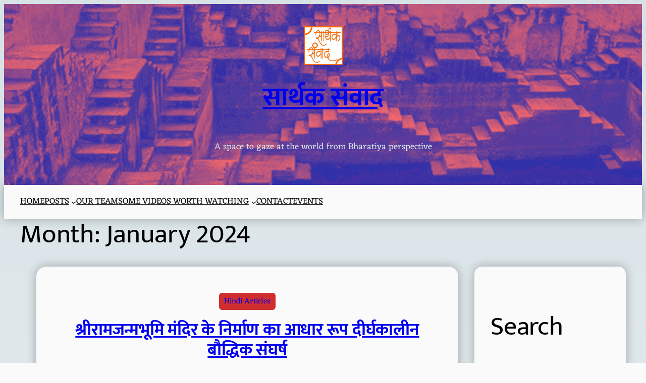

--- FILE ---
content_type: text/html; charset=UTF-8
request_url: https://saarthaksamvaad.in/2024/01/
body_size: 30640
content:
<!DOCTYPE html>
<html dir="ltr" lang="en-GB" prefix="og: https://ogp.me/ns#">
<head>
	<meta charset="UTF-8" />
	<meta name="viewport" content="width=device-width, initial-scale=1" />
	<style>img:is([sizes="auto" i], [sizes^="auto," i]) { contain-intrinsic-size: 3000px 1500px }</style>
	
		<!-- All in One SEO 4.9.3 - aioseo.com -->
		<title>January, 2024 - सार्थक संवाद</title>
	<meta name="robots" content="max-image-preview:large" />
	<link rel="canonical" href="https://saarthaksamvaad.in/2024/01/" />
	<meta name="generator" content="All in One SEO (AIOSEO) 4.9.3" />
		<script type="application/ld+json" class="aioseo-schema">
			{"@context":"https:\/\/schema.org","@graph":[{"@type":"BreadcrumbList","@id":"https:\/\/saarthaksamvaad.in\/2024\/01\/#breadcrumblist","itemListElement":[{"@type":"ListItem","@id":"https:\/\/saarthaksamvaad.in#listItem","position":1,"name":"Home","item":"https:\/\/saarthaksamvaad.in","nextItem":{"@type":"ListItem","@id":"https:\/\/saarthaksamvaad.in\/2024\/#listItem","name":2024}},{"@type":"ListItem","@id":"https:\/\/saarthaksamvaad.in\/2024\/#listItem","position":2,"name":2024,"item":"https:\/\/saarthaksamvaad.in\/2024\/","nextItem":{"@type":"ListItem","@id":"https:\/\/saarthaksamvaad.in\/2024\/01\/#listItem","name":"01"},"previousItem":{"@type":"ListItem","@id":"https:\/\/saarthaksamvaad.in#listItem","name":"Home"}},{"@type":"ListItem","@id":"https:\/\/saarthaksamvaad.in\/2024\/01\/#listItem","position":3,"name":"01","previousItem":{"@type":"ListItem","@id":"https:\/\/saarthaksamvaad.in\/2024\/#listItem","name":2024}}]},{"@type":"CollectionPage","@id":"https:\/\/saarthaksamvaad.in\/2024\/01\/#collectionpage","url":"https:\/\/saarthaksamvaad.in\/2024\/01\/","name":"January, 2024 - \u0938\u093e\u0930\u094d\u0925\u0915 \u0938\u0902\u0935\u093e\u0926","inLanguage":"en-GB","isPartOf":{"@id":"https:\/\/saarthaksamvaad.in\/#website"},"breadcrumb":{"@id":"https:\/\/saarthaksamvaad.in\/2024\/01\/#breadcrumblist"}},{"@type":"Organization","@id":"https:\/\/saarthaksamvaad.in\/#organization","name":"\u0938\u093e\u0930\u094d\u0925\u0915 \u0938\u0902\u0935\u093e\u0926","description":"A space to gaze at the world from Bharatiya perspective","url":"https:\/\/saarthaksamvaad.in\/","logo":{"@type":"ImageObject","url":"https:\/\/i0.wp.com\/saarthaksamvaad.in\/wp-content\/uploads\/2024\/07\/cropped-logo-ss.jpg?fit=512%2C512&ssl=1","@id":"https:\/\/saarthaksamvaad.in\/2024\/01\/#organizationLogo","width":512,"height":512},"image":{"@id":"https:\/\/saarthaksamvaad.in\/2024\/01\/#organizationLogo"},"sameAs":["https:\/\/www.facebook.com\/saarthak.samvaad.portal"]},{"@type":"WebSite","@id":"https:\/\/saarthaksamvaad.in\/#website","url":"https:\/\/saarthaksamvaad.in\/","name":"Saarthak Samvaad (\u0938\u093e\u0930\u094d\u0925\u0915 \u0938\u0902\u0935\u093e\u0926)","description":"A space to gaze at the world from Bharatiya perspective","inLanguage":"en-GB","publisher":{"@id":"https:\/\/saarthaksamvaad.in\/#organization"}}]}
		</script>
		<!-- All in One SEO -->


<link rel='dns-prefetch' href='//www.googletagmanager.com' />
<link rel='dns-prefetch' href='//stats.wp.com' />
<link rel='dns-prefetch' href='//widgets.wp.com' />
<link rel='dns-prefetch' href='//s0.wp.com' />
<link rel='dns-prefetch' href='//0.gravatar.com' />
<link rel='dns-prefetch' href='//1.gravatar.com' />
<link rel='dns-prefetch' href='//2.gravatar.com' />
<link rel='dns-prefetch' href='//jetpack.wordpress.com' />
<link rel='dns-prefetch' href='//public-api.wordpress.com' />
<link rel='preconnect' href='//i0.wp.com' />
<link rel='preconnect' href='//c0.wp.com' />
<link rel="alternate" type="application/rss+xml" title="सार्थक संवाद &raquo; Feed" href="https://saarthaksamvaad.in/feed/" />
<link rel="alternate" type="application/rss+xml" title="सार्थक संवाद &raquo; Comments Feed" href="https://saarthaksamvaad.in/comments/feed/" />
<script>
window._wpemojiSettings = {"baseUrl":"https:\/\/s.w.org\/images\/core\/emoji\/15.0.3\/72x72\/","ext":".png","svgUrl":"https:\/\/s.w.org\/images\/core\/emoji\/15.0.3\/svg\/","svgExt":".svg","source":{"concatemoji":"https:\/\/saarthaksamvaad.in\/wp-includes\/js\/wp-emoji-release.min.js?ver=6.7.4"}};
/*! This file is auto-generated */
!function(i,n){var o,s,e;function c(e){try{var t={supportTests:e,timestamp:(new Date).valueOf()};sessionStorage.setItem(o,JSON.stringify(t))}catch(e){}}function p(e,t,n){e.clearRect(0,0,e.canvas.width,e.canvas.height),e.fillText(t,0,0);var t=new Uint32Array(e.getImageData(0,0,e.canvas.width,e.canvas.height).data),r=(e.clearRect(0,0,e.canvas.width,e.canvas.height),e.fillText(n,0,0),new Uint32Array(e.getImageData(0,0,e.canvas.width,e.canvas.height).data));return t.every(function(e,t){return e===r[t]})}function u(e,t,n){switch(t){case"flag":return n(e,"\ud83c\udff3\ufe0f\u200d\u26a7\ufe0f","\ud83c\udff3\ufe0f\u200b\u26a7\ufe0f")?!1:!n(e,"\ud83c\uddfa\ud83c\uddf3","\ud83c\uddfa\u200b\ud83c\uddf3")&&!n(e,"\ud83c\udff4\udb40\udc67\udb40\udc62\udb40\udc65\udb40\udc6e\udb40\udc67\udb40\udc7f","\ud83c\udff4\u200b\udb40\udc67\u200b\udb40\udc62\u200b\udb40\udc65\u200b\udb40\udc6e\u200b\udb40\udc67\u200b\udb40\udc7f");case"emoji":return!n(e,"\ud83d\udc26\u200d\u2b1b","\ud83d\udc26\u200b\u2b1b")}return!1}function f(e,t,n){var r="undefined"!=typeof WorkerGlobalScope&&self instanceof WorkerGlobalScope?new OffscreenCanvas(300,150):i.createElement("canvas"),a=r.getContext("2d",{willReadFrequently:!0}),o=(a.textBaseline="top",a.font="600 32px Arial",{});return e.forEach(function(e){o[e]=t(a,e,n)}),o}function t(e){var t=i.createElement("script");t.src=e,t.defer=!0,i.head.appendChild(t)}"undefined"!=typeof Promise&&(o="wpEmojiSettingsSupports",s=["flag","emoji"],n.supports={everything:!0,everythingExceptFlag:!0},e=new Promise(function(e){i.addEventListener("DOMContentLoaded",e,{once:!0})}),new Promise(function(t){var n=function(){try{var e=JSON.parse(sessionStorage.getItem(o));if("object"==typeof e&&"number"==typeof e.timestamp&&(new Date).valueOf()<e.timestamp+604800&&"object"==typeof e.supportTests)return e.supportTests}catch(e){}return null}();if(!n){if("undefined"!=typeof Worker&&"undefined"!=typeof OffscreenCanvas&&"undefined"!=typeof URL&&URL.createObjectURL&&"undefined"!=typeof Blob)try{var e="postMessage("+f.toString()+"("+[JSON.stringify(s),u.toString(),p.toString()].join(",")+"));",r=new Blob([e],{type:"text/javascript"}),a=new Worker(URL.createObjectURL(r),{name:"wpTestEmojiSupports"});return void(a.onmessage=function(e){c(n=e.data),a.terminate(),t(n)})}catch(e){}c(n=f(s,u,p))}t(n)}).then(function(e){for(var t in e)n.supports[t]=e[t],n.supports.everything=n.supports.everything&&n.supports[t],"flag"!==t&&(n.supports.everythingExceptFlag=n.supports.everythingExceptFlag&&n.supports[t]);n.supports.everythingExceptFlag=n.supports.everythingExceptFlag&&!n.supports.flag,n.DOMReady=!1,n.readyCallback=function(){n.DOMReady=!0}}).then(function(){return e}).then(function(){var e;n.supports.everything||(n.readyCallback(),(e=n.source||{}).concatemoji?t(e.concatemoji):e.wpemoji&&e.twemoji&&(t(e.twemoji),t(e.wpemoji)))}))}((window,document),window._wpemojiSettings);
</script>
<style id='wp-block-site-logo-inline-css'>
.wp-block-site-logo{box-sizing:border-box;line-height:0}.wp-block-site-logo a{display:inline-block;line-height:0}.wp-block-site-logo.is-default-size img{height:auto;width:120px}.wp-block-site-logo img{height:auto;max-width:100%}.wp-block-site-logo a,.wp-block-site-logo img{border-radius:inherit}.wp-block-site-logo.aligncenter{margin-left:auto;margin-right:auto;text-align:center}:root :where(.wp-block-site-logo.is-style-rounded){border-radius:9999px}
</style>
<style id='wp-block-site-title-inline-css'>
.wp-block-site-title{box-sizing:border-box}.wp-block-site-title :where(a){color:inherit;font-family:inherit;font-size:inherit;font-style:inherit;font-weight:inherit;letter-spacing:inherit;line-height:inherit;text-decoration:inherit}
</style>
<style id='wp-block-site-tagline-inline-css'>
.wp-block-site-tagline{box-sizing:border-box}
</style>
<style id='wp-block-group-inline-css'>
.wp-block-group{box-sizing:border-box}:where(.wp-block-group.wp-block-group-is-layout-constrained){position:relative}
</style>
<link rel='stylesheet' id='wp-block-cover-css' href='https://c0.wp.com/c/6.7.4/wp-includes/blocks/cover/style.min.css' media='all' />
<style id='wp-block-navigation-link-inline-css'>
.wp-block-navigation .wp-block-navigation-item__label{overflow-wrap:break-word}.wp-block-navigation .wp-block-navigation-item__description{display:none}.link-ui-tools{border-top:1px solid #f0f0f0;padding:8px}.link-ui-block-inserter{padding-top:8px}.link-ui-block-inserter__back{margin-left:8px;text-transform:uppercase}
</style>
<link rel='stylesheet' id='wp-block-navigation-css' href='https://c0.wp.com/c/6.7.4/wp-includes/blocks/navigation/style.min.css' media='all' />
<style id='wp-block-query-title-inline-css'>
.wp-block-query-title{box-sizing:border-box}
</style>
<style id='wp-block-post-featured-image-inline-css'>
.wp-block-post-featured-image{margin-left:0;margin-right:0}.wp-block-post-featured-image a{display:block;height:100%}.wp-block-post-featured-image :where(img){box-sizing:border-box;height:auto;max-width:100%;vertical-align:bottom;width:100%}.wp-block-post-featured-image.alignfull img,.wp-block-post-featured-image.alignwide img{width:100%}.wp-block-post-featured-image .wp-block-post-featured-image__overlay.has-background-dim{background-color:#000;inset:0;position:absolute}.wp-block-post-featured-image{position:relative}.wp-block-post-featured-image .wp-block-post-featured-image__overlay.has-background-gradient{background-color:initial}.wp-block-post-featured-image .wp-block-post-featured-image__overlay.has-background-dim-0{opacity:0}.wp-block-post-featured-image .wp-block-post-featured-image__overlay.has-background-dim-10{opacity:.1}.wp-block-post-featured-image .wp-block-post-featured-image__overlay.has-background-dim-20{opacity:.2}.wp-block-post-featured-image .wp-block-post-featured-image__overlay.has-background-dim-30{opacity:.3}.wp-block-post-featured-image .wp-block-post-featured-image__overlay.has-background-dim-40{opacity:.4}.wp-block-post-featured-image .wp-block-post-featured-image__overlay.has-background-dim-50{opacity:.5}.wp-block-post-featured-image .wp-block-post-featured-image__overlay.has-background-dim-60{opacity:.6}.wp-block-post-featured-image .wp-block-post-featured-image__overlay.has-background-dim-70{opacity:.7}.wp-block-post-featured-image .wp-block-post-featured-image__overlay.has-background-dim-80{opacity:.8}.wp-block-post-featured-image .wp-block-post-featured-image__overlay.has-background-dim-90{opacity:.9}.wp-block-post-featured-image .wp-block-post-featured-image__overlay.has-background-dim-100{opacity:1}.wp-block-post-featured-image:where(.alignleft,.alignright){width:100%}
</style>
<style id='wp-block-post-terms-inline-css'>
.wp-block-post-terms{box-sizing:border-box}.wp-block-post-terms .wp-block-post-terms__separator{white-space:pre-wrap}
</style>
<style id='wp-block-post-title-inline-css'>
.wp-block-post-title{box-sizing:border-box;word-break:break-word}.wp-block-post-title :where(a){display:inline-block;font-family:inherit;font-size:inherit;font-style:inherit;font-weight:inherit;letter-spacing:inherit;line-height:inherit;text-decoration:inherit}
</style>
<style id='wp-block-paragraph-inline-css'>
.is-small-text{font-size:.875em}.is-regular-text{font-size:1em}.is-large-text{font-size:2.25em}.is-larger-text{font-size:3em}.has-drop-cap:not(:focus):first-letter{float:left;font-size:8.4em;font-style:normal;font-weight:100;line-height:.68;margin:.05em .1em 0 0;text-transform:uppercase}body.rtl .has-drop-cap:not(:focus):first-letter{float:none;margin-left:.1em}p.has-drop-cap.has-background{overflow:hidden}:root :where(p.has-background){padding:1.25em 2.375em}:where(p.has-text-color:not(.has-link-color)) a{color:inherit}p.has-text-align-left[style*="writing-mode:vertical-lr"],p.has-text-align-right[style*="writing-mode:vertical-rl"]{rotate:180deg}
</style>
<style id='wp-block-post-excerpt-inline-css'>
:where(.wp-block-post-excerpt){box-sizing:border-box;margin-bottom:var(--wp--style--block-gap);margin-top:var(--wp--style--block-gap)}.wp-block-post-excerpt__excerpt{margin-bottom:0;margin-top:0}.wp-block-post-excerpt__more-text{margin-bottom:0;margin-top:var(--wp--style--block-gap)}.wp-block-post-excerpt__more-link{display:inline-block}
</style>
<style id='wp-block-post-author-inline-css'>
.wp-block-post-author{box-sizing:border-box;display:flex;flex-wrap:wrap}.wp-block-post-author__byline{font-size:.5em;margin-bottom:0;margin-top:0;width:100%}.wp-block-post-author__avatar{margin-right:1em}.wp-block-post-author__bio{font-size:.7em;margin-bottom:.7em}.wp-block-post-author__content{flex-basis:0;flex-grow:1}.wp-block-post-author__name{margin:0}
</style>
<style id='wp-block-post-date-inline-css'>
.wp-block-post-date{box-sizing:border-box}
</style>
<style id='wp-block-columns-inline-css'>
.wp-block-columns{align-items:normal!important;box-sizing:border-box;display:flex;flex-wrap:wrap!important}@media (min-width:782px){.wp-block-columns{flex-wrap:nowrap!important}}.wp-block-columns.are-vertically-aligned-top{align-items:flex-start}.wp-block-columns.are-vertically-aligned-center{align-items:center}.wp-block-columns.are-vertically-aligned-bottom{align-items:flex-end}@media (max-width:781px){.wp-block-columns:not(.is-not-stacked-on-mobile)>.wp-block-column{flex-basis:100%!important}}@media (min-width:782px){.wp-block-columns:not(.is-not-stacked-on-mobile)>.wp-block-column{flex-basis:0;flex-grow:1}.wp-block-columns:not(.is-not-stacked-on-mobile)>.wp-block-column[style*=flex-basis]{flex-grow:0}}.wp-block-columns.is-not-stacked-on-mobile{flex-wrap:nowrap!important}.wp-block-columns.is-not-stacked-on-mobile>.wp-block-column{flex-basis:0;flex-grow:1}.wp-block-columns.is-not-stacked-on-mobile>.wp-block-column[style*=flex-basis]{flex-grow:0}:where(.wp-block-columns){margin-bottom:1.75em}:where(.wp-block-columns.has-background){padding:1.25em 2.375em}.wp-block-column{flex-grow:1;min-width:0;overflow-wrap:break-word;word-break:break-word}.wp-block-column.is-vertically-aligned-top{align-self:flex-start}.wp-block-column.is-vertically-aligned-center{align-self:center}.wp-block-column.is-vertically-aligned-bottom{align-self:flex-end}.wp-block-column.is-vertically-aligned-stretch{align-self:stretch}.wp-block-column.is-vertically-aligned-bottom,.wp-block-column.is-vertically-aligned-center,.wp-block-column.is-vertically-aligned-top{width:100%}
</style>
<style id='wp-block-post-template-inline-css'>
.wp-block-post-template{list-style:none;margin-bottom:0;margin-top:0;max-width:100%;padding:0}.wp-block-post-template.is-flex-container{display:flex;flex-direction:row;flex-wrap:wrap;gap:1.25em}.wp-block-post-template.is-flex-container>li{margin:0;width:100%}@media (min-width:600px){.wp-block-post-template.is-flex-container.is-flex-container.columns-2>li{width:calc(50% - .625em)}.wp-block-post-template.is-flex-container.is-flex-container.columns-3>li{width:calc(33.33333% - .83333em)}.wp-block-post-template.is-flex-container.is-flex-container.columns-4>li{width:calc(25% - .9375em)}.wp-block-post-template.is-flex-container.is-flex-container.columns-5>li{width:calc(20% - 1em)}.wp-block-post-template.is-flex-container.is-flex-container.columns-6>li{width:calc(16.66667% - 1.04167em)}}@media (max-width:600px){.wp-block-post-template-is-layout-grid.wp-block-post-template-is-layout-grid.wp-block-post-template-is-layout-grid.wp-block-post-template-is-layout-grid{grid-template-columns:1fr}}.wp-block-post-template-is-layout-constrained>li>.alignright,.wp-block-post-template-is-layout-flow>li>.alignright{float:right;margin-inline-end:0;margin-inline-start:2em}.wp-block-post-template-is-layout-constrained>li>.alignleft,.wp-block-post-template-is-layout-flow>li>.alignleft{float:left;margin-inline-end:2em;margin-inline-start:0}.wp-block-post-template-is-layout-constrained>li>.aligncenter,.wp-block-post-template-is-layout-flow>li>.aligncenter{margin-inline-end:auto;margin-inline-start:auto}
</style>
<style id='wp-block-query-pagination-inline-css'>
.wp-block-query-pagination.is-content-justification-space-between>.wp-block-query-pagination-next:last-of-type{margin-inline-start:auto}.wp-block-query-pagination.is-content-justification-space-between>.wp-block-query-pagination-previous:first-child{margin-inline-end:auto}.wp-block-query-pagination .wp-block-query-pagination-previous-arrow{display:inline-block;margin-right:1ch}.wp-block-query-pagination .wp-block-query-pagination-previous-arrow:not(.is-arrow-chevron){transform:scaleX(1)}.wp-block-query-pagination .wp-block-query-pagination-next-arrow{display:inline-block;margin-left:1ch}.wp-block-query-pagination .wp-block-query-pagination-next-arrow:not(.is-arrow-chevron){transform:scaleX(1)}.wp-block-query-pagination.aligncenter{justify-content:center}
</style>
<style id='wp-block-heading-inline-css'>
h1.has-background,h2.has-background,h3.has-background,h4.has-background,h5.has-background,h6.has-background{padding:1.25em 2.375em}h1.has-text-align-left[style*=writing-mode]:where([style*=vertical-lr]),h1.has-text-align-right[style*=writing-mode]:where([style*=vertical-rl]),h2.has-text-align-left[style*=writing-mode]:where([style*=vertical-lr]),h2.has-text-align-right[style*=writing-mode]:where([style*=vertical-rl]),h3.has-text-align-left[style*=writing-mode]:where([style*=vertical-lr]),h3.has-text-align-right[style*=writing-mode]:where([style*=vertical-rl]),h4.has-text-align-left[style*=writing-mode]:where([style*=vertical-lr]),h4.has-text-align-right[style*=writing-mode]:where([style*=vertical-rl]),h5.has-text-align-left[style*=writing-mode]:where([style*=vertical-lr]),h5.has-text-align-right[style*=writing-mode]:where([style*=vertical-rl]),h6.has-text-align-left[style*=writing-mode]:where([style*=vertical-lr]),h6.has-text-align-right[style*=writing-mode]:where([style*=vertical-rl]){rotate:180deg}
</style>
<style id='wp-block-separator-inline-css'>
@charset "UTF-8";.wp-block-separator{border:none;border-top:2px solid}:root :where(.wp-block-separator.is-style-dots){height:auto;line-height:1;text-align:center}:root :where(.wp-block-separator.is-style-dots):before{color:currentColor;content:"···";font-family:serif;font-size:1.5em;letter-spacing:2em;padding-left:2em}.wp-block-separator.is-style-dots{background:none!important;border:none!important}
</style>
<style id='wp-block-search-inline-css'>
.wp-block-search__button{margin-left:10px;word-break:normal}.wp-block-search__button.has-icon{line-height:0}.wp-block-search__button svg{height:1.25em;min-height:24px;min-width:24px;width:1.25em;fill:currentColor;vertical-align:text-bottom}:where(.wp-block-search__button){border:1px solid #ccc;padding:6px 10px}.wp-block-search__inside-wrapper{display:flex;flex:auto;flex-wrap:nowrap;max-width:100%}.wp-block-search__label{width:100%}.wp-block-search__input{appearance:none;border:1px solid #949494;flex-grow:1;margin-left:0;margin-right:0;min-width:3rem;padding:8px;text-decoration:unset!important}.wp-block-search.wp-block-search__button-only .wp-block-search__button{flex-shrink:0;margin-left:0;max-width:100%}.wp-block-search.wp-block-search__button-only .wp-block-search__button[aria-expanded=true]{max-width:calc(100% - 100px)}.wp-block-search.wp-block-search__button-only .wp-block-search__inside-wrapper{min-width:0!important;transition-property:width}.wp-block-search.wp-block-search__button-only .wp-block-search__input{flex-basis:100%;transition-duration:.3s}.wp-block-search.wp-block-search__button-only.wp-block-search__searchfield-hidden,.wp-block-search.wp-block-search__button-only.wp-block-search__searchfield-hidden .wp-block-search__inside-wrapper{overflow:hidden}.wp-block-search.wp-block-search__button-only.wp-block-search__searchfield-hidden .wp-block-search__input{border-left-width:0!important;border-right-width:0!important;flex-basis:0;flex-grow:0;margin:0;min-width:0!important;padding-left:0!important;padding-right:0!important;width:0!important}:where(.wp-block-search__input){font-family:inherit;font-size:inherit;font-style:inherit;font-weight:inherit;letter-spacing:inherit;line-height:inherit;text-transform:inherit}:where(.wp-block-search__button-inside .wp-block-search__inside-wrapper){border:1px solid #949494;box-sizing:border-box;padding:4px}:where(.wp-block-search__button-inside .wp-block-search__inside-wrapper) .wp-block-search__input{border:none;border-radius:0;padding:0 4px}:where(.wp-block-search__button-inside .wp-block-search__inside-wrapper) .wp-block-search__input:focus{outline:none}:where(.wp-block-search__button-inside .wp-block-search__inside-wrapper) :where(.wp-block-search__button){padding:4px 8px}.wp-block-search.aligncenter .wp-block-search__inside-wrapper{margin:auto}.wp-block[data-align=right] .wp-block-search.wp-block-search__button-only .wp-block-search__inside-wrapper{float:right}
</style>
<style id='wp-block-categories-inline-css'>
.wp-block-categories{box-sizing:border-box}.wp-block-categories.alignleft{margin-right:2em}.wp-block-categories.alignright{margin-left:2em}.wp-block-categories.wp-block-categories-dropdown.aligncenter{text-align:center}.wp-block-categories .wp-block-categories__label{display:block;width:100%}
</style>
<style id='wp-block-latest-posts-inline-css'>
.wp-block-latest-posts{box-sizing:border-box}.wp-block-latest-posts.alignleft{margin-right:2em}.wp-block-latest-posts.alignright{margin-left:2em}.wp-block-latest-posts.wp-block-latest-posts__list{list-style:none}.wp-block-latest-posts.wp-block-latest-posts__list li{clear:both;overflow-wrap:break-word}.wp-block-latest-posts.is-grid{display:flex;flex-wrap:wrap}.wp-block-latest-posts.is-grid li{margin:0 1.25em 1.25em 0;width:100%}@media (min-width:600px){.wp-block-latest-posts.columns-2 li{width:calc(50% - .625em)}.wp-block-latest-posts.columns-2 li:nth-child(2n){margin-right:0}.wp-block-latest-posts.columns-3 li{width:calc(33.33333% - .83333em)}.wp-block-latest-posts.columns-3 li:nth-child(3n){margin-right:0}.wp-block-latest-posts.columns-4 li{width:calc(25% - .9375em)}.wp-block-latest-posts.columns-4 li:nth-child(4n){margin-right:0}.wp-block-latest-posts.columns-5 li{width:calc(20% - 1em)}.wp-block-latest-posts.columns-5 li:nth-child(5n){margin-right:0}.wp-block-latest-posts.columns-6 li{width:calc(16.66667% - 1.04167em)}.wp-block-latest-posts.columns-6 li:nth-child(6n){margin-right:0}}:root :where(.wp-block-latest-posts.is-grid){padding:0}:root :where(.wp-block-latest-posts.wp-block-latest-posts__list){padding-left:0}.wp-block-latest-posts__post-author,.wp-block-latest-posts__post-date{display:block;font-size:.8125em}.wp-block-latest-posts__post-excerpt{margin-bottom:1em;margin-top:.5em}.wp-block-latest-posts__featured-image a{display:inline-block}.wp-block-latest-posts__featured-image img{height:auto;max-width:100%;width:auto}.wp-block-latest-posts__featured-image.alignleft{float:left;margin-right:1em}.wp-block-latest-posts__featured-image.alignright{float:right;margin-left:1em}.wp-block-latest-posts__featured-image.aligncenter{margin-bottom:1em;text-align:center}
</style>
<style id='wp-block-tag-cloud-inline-css'>
.wp-block-tag-cloud{box-sizing:border-box}.wp-block-tag-cloud.aligncenter{justify-content:center;text-align:center}.wp-block-tag-cloud.alignfull{padding-left:1em;padding-right:1em}.wp-block-tag-cloud a{display:inline-block;margin-right:5px}.wp-block-tag-cloud span{display:inline-block;margin-left:5px;text-decoration:none}:root :where(.wp-block-tag-cloud.is-style-outline){display:flex;flex-wrap:wrap;gap:1ch}:root :where(.wp-block-tag-cloud.is-style-outline a){border:1px solid;font-size:unset!important;margin-right:0;padding:1ch 2ch;text-decoration:none!important}
</style>
<link rel='stylesheet' id='wp-block-social-links-css' href='https://c0.wp.com/c/6.7.4/wp-includes/blocks/social-links/style.min.css' media='all' />
<style id='wp-emoji-styles-inline-css'>

	img.wp-smiley, img.emoji {
		display: inline !important;
		border: none !important;
		box-shadow: none !important;
		height: 1em !important;
		width: 1em !important;
		margin: 0 0.07em !important;
		vertical-align: -0.1em !important;
		background: none !important;
		padding: 0 !important;
	}
</style>
<style id='wp-block-library-inline-css'>
:root{--wp-admin-theme-color:#007cba;--wp-admin-theme-color--rgb:0,124,186;--wp-admin-theme-color-darker-10:#006ba1;--wp-admin-theme-color-darker-10--rgb:0,107,161;--wp-admin-theme-color-darker-20:#005a87;--wp-admin-theme-color-darker-20--rgb:0,90,135;--wp-admin-border-width-focus:2px;--wp-block-synced-color:#7a00df;--wp-block-synced-color--rgb:122,0,223;--wp-bound-block-color:var(--wp-block-synced-color)}@media (min-resolution:192dpi){:root{--wp-admin-border-width-focus:1.5px}}.wp-element-button{cursor:pointer}:root{--wp--preset--font-size--normal:16px;--wp--preset--font-size--huge:42px}:root .has-very-light-gray-background-color{background-color:#eee}:root .has-very-dark-gray-background-color{background-color:#313131}:root .has-very-light-gray-color{color:#eee}:root .has-very-dark-gray-color{color:#313131}:root .has-vivid-green-cyan-to-vivid-cyan-blue-gradient-background{background:linear-gradient(135deg,#00d084,#0693e3)}:root .has-purple-crush-gradient-background{background:linear-gradient(135deg,#34e2e4,#4721fb 50%,#ab1dfe)}:root .has-hazy-dawn-gradient-background{background:linear-gradient(135deg,#faaca8,#dad0ec)}:root .has-subdued-olive-gradient-background{background:linear-gradient(135deg,#fafae1,#67a671)}:root .has-atomic-cream-gradient-background{background:linear-gradient(135deg,#fdd79a,#004a59)}:root .has-nightshade-gradient-background{background:linear-gradient(135deg,#330968,#31cdcf)}:root .has-midnight-gradient-background{background:linear-gradient(135deg,#020381,#2874fc)}.has-regular-font-size{font-size:1em}.has-larger-font-size{font-size:2.625em}.has-normal-font-size{font-size:var(--wp--preset--font-size--normal)}.has-huge-font-size{font-size:var(--wp--preset--font-size--huge)}.has-text-align-center{text-align:center}.has-text-align-left{text-align:left}.has-text-align-right{text-align:right}#end-resizable-editor-section{display:none}.aligncenter{clear:both}.items-justified-left{justify-content:flex-start}.items-justified-center{justify-content:center}.items-justified-right{justify-content:flex-end}.items-justified-space-between{justify-content:space-between}.screen-reader-text{border:0;clip:rect(1px,1px,1px,1px);clip-path:inset(50%);height:1px;margin:-1px;overflow:hidden;padding:0;position:absolute;width:1px;word-wrap:normal!important}.screen-reader-text:focus{background-color:#ddd;clip:auto!important;clip-path:none;color:#444;display:block;font-size:1em;height:auto;left:5px;line-height:normal;padding:15px 23px 14px;text-decoration:none;top:5px;width:auto;z-index:100000}html :where(.has-border-color){border-style:solid}html :where([style*=border-top-color]){border-top-style:solid}html :where([style*=border-right-color]){border-right-style:solid}html :where([style*=border-bottom-color]){border-bottom-style:solid}html :where([style*=border-left-color]){border-left-style:solid}html :where([style*=border-width]){border-style:solid}html :where([style*=border-top-width]){border-top-style:solid}html :where([style*=border-right-width]){border-right-style:solid}html :where([style*=border-bottom-width]){border-bottom-style:solid}html :where([style*=border-left-width]){border-left-style:solid}html :where(img[class*=wp-image-]){height:auto;max-width:100%}:where(figure){margin:0 0 1em}html :where(.is-position-sticky){--wp-admin--admin-bar--position-offset:var(--wp-admin--admin-bar--height,0px)}@media screen and (max-width:600px){html :where(.is-position-sticky){--wp-admin--admin-bar--position-offset:0px}}
</style>
<style id='global-styles-inline-css'>
:root{--wp--preset--aspect-ratio--square: 1;--wp--preset--aspect-ratio--4-3: 4/3;--wp--preset--aspect-ratio--3-4: 3/4;--wp--preset--aspect-ratio--3-2: 3/2;--wp--preset--aspect-ratio--2-3: 2/3;--wp--preset--aspect-ratio--16-9: 16/9;--wp--preset--aspect-ratio--9-16: 9/16;--wp--preset--color--black: #000000;--wp--preset--color--cyan-bluish-gray: #abb8c3;--wp--preset--color--white: #ffffff;--wp--preset--color--pale-pink: #f78da7;--wp--preset--color--vivid-red: #cf2e2e;--wp--preset--color--luminous-vivid-orange: #ff6900;--wp--preset--color--luminous-vivid-amber: #fcb900;--wp--preset--color--light-green-cyan: #7bdcb5;--wp--preset--color--vivid-green-cyan: #00d084;--wp--preset--color--pale-cyan-blue: #8ed1fc;--wp--preset--color--vivid-cyan-blue: #0693e3;--wp--preset--color--vivid-purple: #9b51e0;--wp--preset--color--base: #fafafa;--wp--preset--color--contrast: #000000;--wp--preset--color--primary: #ff6700;--wp--preset--color--secondary: #d7e2e6;--wp--preset--color--tertiary: #9d9d9d;--wp--preset--gradient--vivid-cyan-blue-to-vivid-purple: linear-gradient(135deg,rgba(6,147,227,1) 0%,rgb(155,81,224) 100%);--wp--preset--gradient--light-green-cyan-to-vivid-green-cyan: linear-gradient(135deg,rgb(122,220,180) 0%,rgb(0,208,130) 100%);--wp--preset--gradient--luminous-vivid-amber-to-luminous-vivid-orange: linear-gradient(135deg,rgba(252,185,0,1) 0%,rgba(255,105,0,1) 100%);--wp--preset--gradient--luminous-vivid-orange-to-vivid-red: linear-gradient(135deg,rgba(255,105,0,1) 0%,rgb(207,46,46) 100%);--wp--preset--gradient--very-light-gray-to-cyan-bluish-gray: linear-gradient(135deg,rgb(238,238,238) 0%,rgb(169,184,195) 100%);--wp--preset--gradient--cool-to-warm-spectrum: linear-gradient(135deg,rgb(74,234,220) 0%,rgb(151,120,209) 20%,rgb(207,42,186) 40%,rgb(238,44,130) 60%,rgb(251,105,98) 80%,rgb(254,248,76) 100%);--wp--preset--gradient--blush-light-purple: linear-gradient(135deg,rgb(255,206,236) 0%,rgb(152,150,240) 100%);--wp--preset--gradient--blush-bordeaux: linear-gradient(135deg,rgb(254,205,165) 0%,rgb(254,45,45) 50%,rgb(107,0,62) 100%);--wp--preset--gradient--luminous-dusk: linear-gradient(135deg,rgb(255,203,112) 0%,rgb(199,81,192) 50%,rgb(65,88,208) 100%);--wp--preset--gradient--pale-ocean: linear-gradient(135deg,rgb(255,245,203) 0%,rgb(182,227,212) 50%,rgb(51,167,181) 100%);--wp--preset--gradient--electric-grass: linear-gradient(135deg,rgb(202,248,128) 0%,rgb(113,206,126) 100%);--wp--preset--gradient--midnight: linear-gradient(135deg,rgb(2,3,129) 0%,rgb(40,116,252) 100%);--wp--preset--gradient--secondary-base: linear-gradient(180deg, var(--wp--preset--color--secondary) 0%,var(--wp--preset--color--base) 100%);--wp--preset--gradient--base-secondary-base: linear-gradient(180deg, var(--wp--preset--color--base) 0 min(24rem, 10%), var(--wp--preset--color--secondary) 0% 30%, var(--wp--preset--color--base) 100%);--wp--preset--font-size--small: clamp(0.875rem, 0.875rem + ((1vw - 0.2rem) * 0.167), 1rem);--wp--preset--font-size--medium: clamp(1rem, 1rem + ((1vw - 0.2rem) * 0.167), 1.125rem);--wp--preset--font-size--large: 1.75rem;--wp--preset--font-size--x-large: 3.25rem;--wp--preset--font-size--xx-large: clamp(4rem, 4rem + ((1vw - 0.2rem) * 21.333), 20rem);--wp--preset--font-family--lato: Lato;--wp--preset--font-family--mukta: Mukta, sans-serif;--wp--preset--font-family--eczar: Eczar, serif;--wp--preset--spacing--20: 0.44rem;--wp--preset--spacing--30: clamp(1.5rem, 5vw, 2rem);--wp--preset--spacing--40: clamp(1.8rem, 1.8rem + ((1vw - 0.48rem) * 2.885), 3rem);--wp--preset--spacing--50: clamp(2.5rem, 8vw, 4.5rem);--wp--preset--spacing--60: clamp(3.75rem, 10vw, 7rem);--wp--preset--spacing--70: clamp(5rem, 5.25rem + ((1vw - 0.48rem) * 9.096), 8rem);--wp--preset--spacing--80: clamp(7rem, 14vw, 11rem);--wp--preset--shadow--natural: 6px 6px 9px rgba(0, 0, 0, 0.2);--wp--preset--shadow--deep: 12px 12px 50px rgba(0, 0, 0, 0.4);--wp--preset--shadow--sharp: 6px 6px 0px rgba(0, 0, 0, 0.2);--wp--preset--shadow--outlined: 6px 6px 0px -3px rgba(255, 255, 255, 1), 6px 6px rgba(0, 0, 0, 1);--wp--preset--shadow--crisp: 6px 6px 0px rgba(0, 0, 0, 1);}:root { --wp--style--global--content-size: 1170px;--wp--style--global--wide-size: 1520px; }:where(body) { margin: 0; }.wp-site-blocks { padding-top: var(--wp--style--root--padding-top); padding-bottom: var(--wp--style--root--padding-bottom); }.has-global-padding { padding-right: var(--wp--style--root--padding-right); padding-left: var(--wp--style--root--padding-left); }.has-global-padding > .alignfull { margin-right: calc(var(--wp--style--root--padding-right) * -1); margin-left: calc(var(--wp--style--root--padding-left) * -1); }.has-global-padding :where(:not(.alignfull.is-layout-flow) > .has-global-padding:not(.wp-block-block, .alignfull)) { padding-right: 0; padding-left: 0; }.has-global-padding :where(:not(.alignfull.is-layout-flow) > .has-global-padding:not(.wp-block-block, .alignfull)) > .alignfull { margin-left: 0; margin-right: 0; }.wp-site-blocks > .alignleft { float: left; margin-right: 2em; }.wp-site-blocks > .alignright { float: right; margin-left: 2em; }.wp-site-blocks > .aligncenter { justify-content: center; margin-left: auto; margin-right: auto; }:where(.wp-site-blocks) > * { margin-block-start: 2rem; margin-block-end: 0; }:where(.wp-site-blocks) > :first-child { margin-block-start: 0; }:where(.wp-site-blocks) > :last-child { margin-block-end: 0; }:root { --wp--style--block-gap: 2rem; }:root :where(.is-layout-flow) > :first-child{margin-block-start: 0;}:root :where(.is-layout-flow) > :last-child{margin-block-end: 0;}:root :where(.is-layout-flow) > *{margin-block-start: 2rem;margin-block-end: 0;}:root :where(.is-layout-constrained) > :first-child{margin-block-start: 0;}:root :where(.is-layout-constrained) > :last-child{margin-block-end: 0;}:root :where(.is-layout-constrained) > *{margin-block-start: 2rem;margin-block-end: 0;}:root :where(.is-layout-flex){gap: 2rem;}:root :where(.is-layout-grid){gap: 2rem;}.is-layout-flow > .alignleft{float: left;margin-inline-start: 0;margin-inline-end: 2em;}.is-layout-flow > .alignright{float: right;margin-inline-start: 2em;margin-inline-end: 0;}.is-layout-flow > .aligncenter{margin-left: auto !important;margin-right: auto !important;}.is-layout-constrained > .alignleft{float: left;margin-inline-start: 0;margin-inline-end: 2em;}.is-layout-constrained > .alignright{float: right;margin-inline-start: 2em;margin-inline-end: 0;}.is-layout-constrained > .aligncenter{margin-left: auto !important;margin-right: auto !important;}.is-layout-constrained > :where(:not(.alignleft):not(.alignright):not(.alignfull)){max-width: var(--wp--style--global--content-size);margin-left: auto !important;margin-right: auto !important;}.is-layout-constrained > .alignwide{max-width: var(--wp--style--global--wide-size);}body .is-layout-flex{display: flex;}.is-layout-flex{flex-wrap: wrap;align-items: center;}.is-layout-flex > :is(*, div){margin: 0;}body .is-layout-grid{display: grid;}.is-layout-grid > :is(*, div){margin: 0;}html{min-height: calc(100% - var(--wp-admin--admin-bar--height, 0px));}body{background: var(--wp--preset--gradient--secondary-base);background-color: var(--wp--preset--color--base);color: var(--wp--preset--color--contrast);font-family: var(--wp--preset--font-family--eczar);font-size: var(--wp--preset--font-size--medium);line-height: 1.6;--wp--style--root--padding-top: 0;--wp--style--root--padding-right: var(--wp--preset--spacing--30);--wp--style--root--padding-bottom: 0;--wp--style--root--padding-left: var(--wp--preset--spacing--30);}a:where(:not(.wp-element-button)){color: var(--wp--preset--color--primary);font-family: var(--wp--preset--font-family--eczar);text-decoration: underline;}:root :where(a:where(:not(.wp-element-button)):hover){color: var(--wp--preset--color--luminous-vivid-orange);text-decoration: none;}:root :where(a:where(:not(.wp-element-button)):focus){text-decoration: underline dashed;}:root :where(a:where(:not(.wp-element-button)):active){color: var(--wp--preset--color--primary);text-decoration: none;}h1, h2, h3, h4, h5, h6{font-family: var(--wp--preset--font-family--mukta);font-weight: 400;letter-spacing: -0.015rem;line-height: 1.4;}h1{font-size: clamp(2.032rem, 2.032rem + ((1vw - 0.2rem) * 2.124), 3.625rem);line-height: 1.2;}h2{font-size: clamp(2.625rem, calc(2.625rem + ((1vw - 0.48rem) * 8.4135)), 3.25rem);line-height: 1.2;}h3{font-size: var(--wp--preset--font-size--x-large);}h4{font-size: var(--wp--preset--font-size--large);}h5{font-size: var(--wp--preset--font-size--medium);font-weight: 700;text-transform: uppercase;}h6{font-size: var(--wp--preset--font-size--medium);text-transform: uppercase;}:root :where(.wp-element-button, .wp-block-button__link){background-color: var(--wp--preset--color--primary);border-radius: 99999px;border-width: 0;color: var(--wp--preset--color--base);font-family: inherit;font-size: inherit;line-height: inherit;padding: calc(0.667em + 2px) calc(1.333em + 2px);text-decoration: none;}:root :where(.wp-element-button:visited, .wp-block-button__link:visited){color: var(--wp--preset--color--base);}:root :where(.wp-element-button:hover, .wp-block-button__link:hover){background: none;background-color: var(--wp--preset--color--primary);color: var(--wp--preset--color--secondary);}:root :where(.wp-element-button:focus, .wp-block-button__link:focus){background: none;background-color: var(--wp--preset--color--primary);color: var(--wp--preset--color--secondary);}:root :where(.wp-element-button:active, .wp-block-button__link:active){background: none;background-color: var(--wp--preset--color--primary);color: var(--wp--preset--color--secondary);}.has-black-color{color: var(--wp--preset--color--black) !important;}.has-cyan-bluish-gray-color{color: var(--wp--preset--color--cyan-bluish-gray) !important;}.has-white-color{color: var(--wp--preset--color--white) !important;}.has-pale-pink-color{color: var(--wp--preset--color--pale-pink) !important;}.has-vivid-red-color{color: var(--wp--preset--color--vivid-red) !important;}.has-luminous-vivid-orange-color{color: var(--wp--preset--color--luminous-vivid-orange) !important;}.has-luminous-vivid-amber-color{color: var(--wp--preset--color--luminous-vivid-amber) !important;}.has-light-green-cyan-color{color: var(--wp--preset--color--light-green-cyan) !important;}.has-vivid-green-cyan-color{color: var(--wp--preset--color--vivid-green-cyan) !important;}.has-pale-cyan-blue-color{color: var(--wp--preset--color--pale-cyan-blue) !important;}.has-vivid-cyan-blue-color{color: var(--wp--preset--color--vivid-cyan-blue) !important;}.has-vivid-purple-color{color: var(--wp--preset--color--vivid-purple) !important;}.has-base-color{color: var(--wp--preset--color--base) !important;}.has-contrast-color{color: var(--wp--preset--color--contrast) !important;}.has-primary-color{color: var(--wp--preset--color--primary) !important;}.has-secondary-color{color: var(--wp--preset--color--secondary) !important;}.has-tertiary-color{color: var(--wp--preset--color--tertiary) !important;}.has-black-background-color{background-color: var(--wp--preset--color--black) !important;}.has-cyan-bluish-gray-background-color{background-color: var(--wp--preset--color--cyan-bluish-gray) !important;}.has-white-background-color{background-color: var(--wp--preset--color--white) !important;}.has-pale-pink-background-color{background-color: var(--wp--preset--color--pale-pink) !important;}.has-vivid-red-background-color{background-color: var(--wp--preset--color--vivid-red) !important;}.has-luminous-vivid-orange-background-color{background-color: var(--wp--preset--color--luminous-vivid-orange) !important;}.has-luminous-vivid-amber-background-color{background-color: var(--wp--preset--color--luminous-vivid-amber) !important;}.has-light-green-cyan-background-color{background-color: var(--wp--preset--color--light-green-cyan) !important;}.has-vivid-green-cyan-background-color{background-color: var(--wp--preset--color--vivid-green-cyan) !important;}.has-pale-cyan-blue-background-color{background-color: var(--wp--preset--color--pale-cyan-blue) !important;}.has-vivid-cyan-blue-background-color{background-color: var(--wp--preset--color--vivid-cyan-blue) !important;}.has-vivid-purple-background-color{background-color: var(--wp--preset--color--vivid-purple) !important;}.has-base-background-color{background-color: var(--wp--preset--color--base) !important;}.has-contrast-background-color{background-color: var(--wp--preset--color--contrast) !important;}.has-primary-background-color{background-color: var(--wp--preset--color--primary) !important;}.has-secondary-background-color{background-color: var(--wp--preset--color--secondary) !important;}.has-tertiary-background-color{background-color: var(--wp--preset--color--tertiary) !important;}.has-black-border-color{border-color: var(--wp--preset--color--black) !important;}.has-cyan-bluish-gray-border-color{border-color: var(--wp--preset--color--cyan-bluish-gray) !important;}.has-white-border-color{border-color: var(--wp--preset--color--white) !important;}.has-pale-pink-border-color{border-color: var(--wp--preset--color--pale-pink) !important;}.has-vivid-red-border-color{border-color: var(--wp--preset--color--vivid-red) !important;}.has-luminous-vivid-orange-border-color{border-color: var(--wp--preset--color--luminous-vivid-orange) !important;}.has-luminous-vivid-amber-border-color{border-color: var(--wp--preset--color--luminous-vivid-amber) !important;}.has-light-green-cyan-border-color{border-color: var(--wp--preset--color--light-green-cyan) !important;}.has-vivid-green-cyan-border-color{border-color: var(--wp--preset--color--vivid-green-cyan) !important;}.has-pale-cyan-blue-border-color{border-color: var(--wp--preset--color--pale-cyan-blue) !important;}.has-vivid-cyan-blue-border-color{border-color: var(--wp--preset--color--vivid-cyan-blue) !important;}.has-vivid-purple-border-color{border-color: var(--wp--preset--color--vivid-purple) !important;}.has-base-border-color{border-color: var(--wp--preset--color--base) !important;}.has-contrast-border-color{border-color: var(--wp--preset--color--contrast) !important;}.has-primary-border-color{border-color: var(--wp--preset--color--primary) !important;}.has-secondary-border-color{border-color: var(--wp--preset--color--secondary) !important;}.has-tertiary-border-color{border-color: var(--wp--preset--color--tertiary) !important;}.has-vivid-cyan-blue-to-vivid-purple-gradient-background{background: var(--wp--preset--gradient--vivid-cyan-blue-to-vivid-purple) !important;}.has-light-green-cyan-to-vivid-green-cyan-gradient-background{background: var(--wp--preset--gradient--light-green-cyan-to-vivid-green-cyan) !important;}.has-luminous-vivid-amber-to-luminous-vivid-orange-gradient-background{background: var(--wp--preset--gradient--luminous-vivid-amber-to-luminous-vivid-orange) !important;}.has-luminous-vivid-orange-to-vivid-red-gradient-background{background: var(--wp--preset--gradient--luminous-vivid-orange-to-vivid-red) !important;}.has-very-light-gray-to-cyan-bluish-gray-gradient-background{background: var(--wp--preset--gradient--very-light-gray-to-cyan-bluish-gray) !important;}.has-cool-to-warm-spectrum-gradient-background{background: var(--wp--preset--gradient--cool-to-warm-spectrum) !important;}.has-blush-light-purple-gradient-background{background: var(--wp--preset--gradient--blush-light-purple) !important;}.has-blush-bordeaux-gradient-background{background: var(--wp--preset--gradient--blush-bordeaux) !important;}.has-luminous-dusk-gradient-background{background: var(--wp--preset--gradient--luminous-dusk) !important;}.has-pale-ocean-gradient-background{background: var(--wp--preset--gradient--pale-ocean) !important;}.has-electric-grass-gradient-background{background: var(--wp--preset--gradient--electric-grass) !important;}.has-midnight-gradient-background{background: var(--wp--preset--gradient--midnight) !important;}.has-secondary-base-gradient-background{background: var(--wp--preset--gradient--secondary-base) !important;}.has-base-secondary-base-gradient-background{background: var(--wp--preset--gradient--base-secondary-base) !important;}.has-small-font-size{font-size: var(--wp--preset--font-size--small) !important;}.has-medium-font-size{font-size: var(--wp--preset--font-size--medium) !important;}.has-large-font-size{font-size: var(--wp--preset--font-size--large) !important;}.has-x-large-font-size{font-size: var(--wp--preset--font-size--x-large) !important;}.has-xx-large-font-size{font-size: var(--wp--preset--font-size--xx-large) !important;}.has-lato-font-family{font-family: var(--wp--preset--font-family--lato) !important;}.has-mukta-font-family{font-family: var(--wp--preset--font-family--mukta) !important;}.has-eczar-font-family{font-family: var(--wp--preset--font-family--eczar) !important;}
:root :where(.wp-block-group){border-color: var(--wp--preset--color--primary);}
:root :where(.wp-block-heading){font-size: clamp(1.25rem, 1.25rem + ((1vw - 0.2rem) * 1), 2rem);font-style: normal;font-weight: 700;}
:root :where(.wp-block-latest-posts){font-size: 13px;line-height: 1.3;}
:root :where(.wp-block-navigation){font-size: var(--wp--preset--font-size--medium);}:root :where(.wp-block-navigation.is-menu-open .wp-block-navigation__responsive-close, .is-menu-open .wp-block-navigation__responsive-container-content, .is-menu-open .wp-block-navigation__responsive-dialog ){box-sizing: border-box;
  padding: 10px;}
:root :where(.wp-block-navigation a:where(:not(.wp-element-button))){text-decoration: none;}
:root :where(.wp-block-navigation a:where(:not(.wp-element-button)):hover){text-decoration: underline;}
:root :where(.wp-block-navigation a:where(:not(.wp-element-button)):focus){text-decoration: underline dashed;}
:root :where(.wp-block-navigation a:where(:not(.wp-element-button)):active){text-decoration: none;}
:root :where(.wp-block-post-author){color: var(--wp--preset--color--contrast);font-size: var(--wp--preset--font-size--small);font-style: italic;margin-top: 0;margin-right: 15px;margin-bottom: 0;margin-left: 0;}
:root :where(.wp-block-post-author a:where(:not(.wp-element-button))){color: var(--wp--preset--color--contrast);}
:root :where(.wp-block-post-date){font-size: var(--wp--preset--font-size--small);font-weight: 400;}
:root :where(.wp-block-post-date a:where(:not(.wp-element-button))){color: var(--wp--preset--color--contrast);letter-spacing: 0.09rem;text-decoration: none;text-transform: uppercase;}
:root :where(.wp-block-post-date a:where(:not(.wp-element-button)):hover){text-decoration: underline;}
:root :where(.wp-block-post-excerpt){font-size: var(--wp--preset--font-size--medium);}
:root :where(.wp-block-post-terms){font-size: var(--wp--preset--font-size--small);}
:root :where(.wp-block-post-terms a:where(:not(.wp-element-button))){color: var(--wp--preset--color--primary);font-style: italic;}
:root :where(.wp-block-post-title){font-size: clamp(2.625rem, calc(2.625rem + ((1vw - 0.48rem) * 8.4135)), 3.25rem);font-weight: 400;margin-top: 1.25rem;margin-bottom: 1.25rem;}
:root :where(.wp-block-post-title a:where(:not(.wp-element-button))){text-decoration: none;}
:root :where(.wp-block-post-title a:where(:not(.wp-element-button)):hover){text-decoration: underline;}
:root :where(.wp-block-post-title a:where(:not(.wp-element-button)):focus){text-decoration: underline dashed;}
:root :where(.wp-block-post-title a:where(:not(.wp-element-button)):active){color: var(--wp--preset--color--contrast);text-decoration: none;}
:root :where(.wp-block-query-pagination){font-size: var(--wp--preset--font-size--small);font-weight: 400;}
:root :where(.wp-block-query-pagination a:where(:not(.wp-element-button))){text-decoration: none;}
:root :where(.wp-block-query-pagination a:where(:not(.wp-element-button)):hover){text-decoration: underline;}
:root :where(.wp-block-separator){color: var(--wp--preset--color--primary);}
:root :where(.wp-block-site-title){border-color: var(--wp--preset--color--primary);border-width: 0 0 2px 0;border-style: solid;font-size: var(--wp--preset--font-size--medium);font-weight: normal;letter-spacing: 0.09rem;line-height: 1.4;text-transform: uppercase;}
:root :where(.wp-block-site-title a:where(:not(.wp-element-button))){text-decoration: none;}
:root :where(.wp-block-site-title a:where(:not(.wp-element-button)):hover){color: var(--wp--preset--color--primary);text-decoration: none;}
:root :where(.wp-block-site-title a:where(:not(.wp-element-button)):focus){color: var(--wp--preset--color--primary);text-decoration: none;}
:root :where(.wp-block-site-title a:where(:not(.wp-element-button)):active){color: var(--wp--preset--color--primary);text-decoration: none;}
:root{--wp--preset--duotone--blue-red:url(#wp-duotone-blue-red);}
</style>
<style id='core-block-supports-inline-css'>
.wp-elements-8d1b7301231e5949f005777a35c356b3 a:where(:not(.wp-element-button)){color:var(--wp--preset--color--contrast);}.wp-elements-3739f63abcb6704d0d951d58c6e9f167 a:where(:not(.wp-element-button)){color:var(--wp--preset--color--base);}.wp-elements-3739f63abcb6704d0d951d58c6e9f167 a:where(:not(.wp-element-button)):hover{color:var(--wp--preset--color--contrast);}.wp-elements-ce34bc862ef7138fcfbd89575d61ef0a a:where(:not(.wp-element-button)){color:var(--wp--preset--color--secondary);}.wp-container-core-group-is-layout-1{gap:5px;flex-direction:column;align-items:center;}.wp-container-core-group-is-layout-2{gap:24px;flex-direction:column;align-items:center;}.wp-container-core-group-is-layout-3 > .alignfull{margin-right:calc(0px * -1);margin-left:calc(0px * -1);}.wp-elements-1c140ded2660fec68a31100be5877c0f a:where(:not(.wp-element-button)){color:var(--wp--preset--color--contrast);}.wp-container-content-1{flex-grow:1;}.wp-container-core-navigation-is-layout-1{gap:var(--wp--preset--spacing--30);justify-content:flex-start;}.wp-container-core-group-is-layout-4{gap:var(--wp--preset--spacing--50);justify-content:space-between;}.wp-container-core-group-is-layout-5 > .alignfull{margin-right:calc(var(--wp--preset--spacing--30) * -1);margin-left:calc(var(--wp--preset--spacing--30) * -1);}.wp-container-core-group-is-layout-5 > *{margin-block-start:0;margin-block-end:0;}.wp-container-core-group-is-layout-5 > * + *{margin-block-start:0;margin-block-end:0;}.wp-elements-d3ed46de08363b4ba3e2316f146cec82 a:where(:not(.wp-element-button)){color:var(--wp--preset--color--contrast);}.wp-elements-cf20f785721a0d78c86cf77eb3713203 a:where(:not(.wp-element-button)){color:var(--wp--preset--color--white);}.wp-elements-59e460d3e1b15c3c22c9c8eda2566d46 a:where(:not(.wp-element-button)){color:var(--wp--preset--color--contrast);}.wp-elements-ba205743351f1f227c950b8f97e304c0 a:where(:not(.wp-element-button)){color:var(--wp--preset--color--primary);}.wp-elements-fef7523ce87a8b2e944047871314bd9d a:where(:not(.wp-element-button)){color:var(--wp--preset--color--contrast);}.wp-container-core-group-is-layout-6{flex-wrap:nowrap;gap:0;justify-content:center;align-items:flex-start;}.wp-container-core-column-is-layout-1 > *{margin-block-start:0;margin-block-end:0;}.wp-container-core-column-is-layout-1 > * + *{margin-block-start:0;margin-block-end:0;}.wp-container-core-columns-is-layout-1{flex-wrap:nowrap;}.wp-container-core-group-is-layout-7 > .alignfull{margin-right:calc(0px * -1);margin-left:calc(0px * -1);}.wp-container-core-group-is-layout-7 > *{margin-block-start:0;margin-block-end:0;}.wp-container-core-group-is-layout-7 > * + *{margin-block-start:0;margin-block-end:0;}.wp-container-core-group-is-layout-8{flex-wrap:nowrap;gap:0;justify-content:center;align-items:flex-start;}.wp-container-core-column-is-layout-2 > *{margin-block-start:0;margin-block-end:0;}.wp-container-core-column-is-layout-2 > * + *{margin-block-start:0;margin-block-end:0;}.wp-container-core-columns-is-layout-2{flex-wrap:nowrap;}.wp-container-core-group-is-layout-9 > .alignfull{margin-right:calc(0px * -1);margin-left:calc(0px * -1);}.wp-container-core-group-is-layout-9 > *{margin-block-start:0;margin-block-end:0;}.wp-container-core-group-is-layout-9 > * + *{margin-block-start:0;margin-block-end:0;}.wp-container-core-group-is-layout-10{flex-wrap:nowrap;gap:0;justify-content:center;align-items:flex-start;}.wp-container-core-column-is-layout-3 > *{margin-block-start:0;margin-block-end:0;}.wp-container-core-column-is-layout-3 > * + *{margin-block-start:0;margin-block-end:0;}.wp-container-core-columns-is-layout-3{flex-wrap:nowrap;}.wp-container-core-group-is-layout-11 > .alignfull{margin-right:calc(0px * -1);margin-left:calc(0px * -1);}.wp-container-core-group-is-layout-11 > *{margin-block-start:0;margin-block-end:0;}.wp-container-core-group-is-layout-11 > * + *{margin-block-start:0;margin-block-end:0;}.wp-container-core-group-is-layout-12{flex-wrap:nowrap;gap:0;justify-content:center;align-items:flex-start;}.wp-container-core-column-is-layout-4 > *{margin-block-start:0;margin-block-end:0;}.wp-container-core-column-is-layout-4 > * + *{margin-block-start:0;margin-block-end:0;}.wp-container-core-columns-is-layout-4{flex-wrap:nowrap;}.wp-container-core-group-is-layout-13 > .alignfull{margin-right:calc(0px * -1);margin-left:calc(0px * -1);}.wp-container-core-group-is-layout-13 > *{margin-block-start:0;margin-block-end:0;}.wp-container-core-group-is-layout-13 > * + *{margin-block-start:0;margin-block-end:0;}.wp-container-core-post-template-is-layout-1 > *{margin-block-start:0;margin-block-end:0;}.wp-container-core-post-template-is-layout-1 > * + *{margin-block-start:0;margin-block-end:0;}.wp-elements-c7ac484f8911c2f3d80a7b98b2ecdc11 a:where(:not(.wp-element-button)){color:var(--wp--preset--color--contrast);}.wp-container-core-group-is-layout-14 > .alignfull{margin-right:calc(var(--wp--preset--spacing--30) * -1);margin-left:calc(var(--wp--preset--spacing--30) * -1);}.wp-elements-c61108d2dc0d62f89fe26a8aa82ba14d a:where(:not(.wp-element-button)){color:var(--wp--preset--color--contrast);}.wp-container-core-group-is-layout-15 > .alignfull{margin-right:calc(var(--wp--preset--spacing--30) * -1);margin-left:calc(var(--wp--preset--spacing--30) * -1);}.wp-elements-e3228d2db5d07908498d8db94f7fe42e a:where(:not(.wp-element-button)){color:var(--wp--preset--color--contrast);}.wp-container-core-group-is-layout-16 > .alignfull{margin-right:calc(var(--wp--preset--spacing--30) * -1);margin-left:calc(var(--wp--preset--spacing--30) * -1);}.wp-elements-3edb37d7d9b004164c1069f754ac27d5 a:where(:not(.wp-element-button)){color:var(--wp--preset--color--contrast);}.wp-container-core-group-is-layout-17 > .alignfull{margin-right:calc(var(--wp--preset--spacing--30) * -1);margin-left:calc(var(--wp--preset--spacing--30) * -1);}.wp-container-core-columns-is-layout-5{flex-wrap:nowrap;}.wp-container-core-social-links-is-layout-1{flex-wrap:nowrap;gap:12px 12px;justify-content:center;}.wp-container-core-columns-is-layout-6{flex-wrap:nowrap;}.wp-container-core-group-is-layout-19 > .alignfull{margin-right:calc(var(--wp--preset--spacing--30) * -1);margin-left:calc(var(--wp--preset--spacing--30) * -1);}.wp-container-core-group-is-layout-19 > *{margin-block-start:0;margin-block-end:0;}.wp-container-core-group-is-layout-19 > * + *{margin-block-start:0;margin-block-end:0;}.wp-duotone-blue-red.wp-block-cover > .wp-block-cover__image-background, .wp-duotone-blue-red.wp-block-cover > .wp-block-cover__video-background{filter:var(--wp--preset--duotone--blue-red);}
</style>
<style id='wp-block-template-skip-link-inline-css'>

		.skip-link.screen-reader-text {
			border: 0;
			clip: rect(1px,1px,1px,1px);
			clip-path: inset(50%);
			height: 1px;
			margin: -1px;
			overflow: hidden;
			padding: 0;
			position: absolute !important;
			width: 1px;
			word-wrap: normal !important;
		}

		.skip-link.screen-reader-text:focus {
			background-color: #eee;
			clip: auto !important;
			clip-path: none;
			color: #444;
			display: block;
			font-size: 1em;
			height: auto;
			left: 5px;
			line-height: normal;
			padding: 15px 23px 14px;
			text-decoration: none;
			top: 5px;
			width: auto;
			z-index: 100000;
		}
</style>
<link rel='stylesheet' id='wpsm_tabs_r-font-awesome-front-css' href='https://saarthaksamvaad.in/wp-content/plugins/tabs-responsive/assets/css/font-awesome/css/font-awesome.min.css?ver=6.7.4' media='all' />
<link rel='stylesheet' id='wpsm_tabs_r_bootstrap-front-css' href='https://saarthaksamvaad.in/wp-content/plugins/tabs-responsive/assets/css/bootstrap-front.css?ver=6.7.4' media='all' />
<link rel='stylesheet' id='wpsm_tabs_r_animate-css' href='https://saarthaksamvaad.in/wp-content/plugins/tabs-responsive/assets/css/animate.css?ver=6.7.4' media='all' />
<link rel='stylesheet' id='blog-fse-style-css' href='https://saarthaksamvaad.in/wp-content/themes/blog-fse/style.css?ver=1.0.1' media='all' />
<link rel='stylesheet' id='jetpack_likes-css' href='https://c0.wp.com/p/jetpack/15.4/modules/likes/style.css' media='all' />
<!--n2css--><!--n2js--><script src="https://c0.wp.com/c/6.7.4/wp-includes/js/jquery/jquery.min.js" id="jquery-core-js"></script>
<script src="https://c0.wp.com/c/6.7.4/wp-includes/js/jquery/jquery-migrate.min.js" id="jquery-migrate-js"></script>

<!-- Google tag (gtag.js) snippet added by Site Kit -->
<!-- Google Analytics snippet added by Site Kit -->
<script src="https://www.googletagmanager.com/gtag/js?id=GT-K46JRDF" id="google_gtagjs-js" async></script>
<script id="google_gtagjs-js-after">
window.dataLayer = window.dataLayer || [];function gtag(){dataLayer.push(arguments);}
gtag("set","linker",{"domains":["saarthaksamvaad.in"]});
gtag("js", new Date());
gtag("set", "developer_id.dZTNiMT", true);
gtag("config", "GT-K46JRDF");
</script>
<link rel="https://api.w.org/" href="https://saarthaksamvaad.in/wp-json/" /><link rel="EditURI" type="application/rsd+xml" title="RSD" href="https://saarthaksamvaad.in/xmlrpc.php?rsd" />
<meta name="generator" content="WordPress 6.7.4" />
<meta name="generator" content="Site Kit by Google 1.171.0" />	<style>img#wpstats{display:none}</style>
		<script type="importmap" id="wp-importmap">
{"imports":{"@wordpress\/interactivity":"https:\/\/saarthaksamvaad.in\/wp-includes\/js\/dist\/script-modules\/interactivity\/index.min.js?ver=907ea3b2f317a78b7b9b"}}
</script>
<script type="module" src="https://saarthaksamvaad.in/wp-includes/js/dist/script-modules/block-library/navigation/view.min.js?ver=8ff192874fc8910a284c" id="@wordpress/block-library/navigation/view-js-module"></script>
<link rel="modulepreload" href="https://saarthaksamvaad.in/wp-includes/js/dist/script-modules/interactivity/index.min.js?ver=907ea3b2f317a78b7b9b" id="@wordpress/interactivity-js-modulepreload"><meta name="google-site-verification" content="dlhfISMzxNq_roC7ztGoEbTsLVjUKptjlnzOC0QRWRI">
<!-- Google Tag Manager snippet added by Site Kit -->
<script>
			( function( w, d, s, l, i ) {
				w[l] = w[l] || [];
				w[l].push( {'gtm.start': new Date().getTime(), event: 'gtm.js'} );
				var f = d.getElementsByTagName( s )[0],
					j = d.createElement( s ), dl = l != 'dataLayer' ? '&l=' + l : '';
				j.async = true;
				j.src = 'https://www.googletagmanager.com/gtm.js?id=' + i + dl;
				f.parentNode.insertBefore( j, f );
			} )( window, document, 'script', 'dataLayer', 'GTM-NXSVW4P' );
			
</script>

<!-- End Google Tag Manager snippet added by Site Kit -->
<style class='wp-fonts-local'>
@font-face{font-family:Lato;font-style:normal;font-weight:100;font-display:fallback;src:url('https://saarthaksamvaad.in/wp-content/themes/blog-fse/assets/fonts/lato/lato_normal_100.ttf') format('truetype');}
@font-face{font-family:Lato;font-style:normal;font-weight:300;font-display:fallback;src:url('https://saarthaksamvaad.in/wp-content/themes/blog-fse/assets/fonts/lato/lato_normal_300.ttf') format('truetype');}
@font-face{font-family:Lato;font-style:normal;font-weight:400;font-display:fallback;src:url('https://saarthaksamvaad.in/wp-content/themes/blog-fse/assets/fonts/lato/lato_normal_400.ttf') format('truetype');}
@font-face{font-family:Lato;font-style:normal;font-weight:700;font-display:fallback;src:url('https://saarthaksamvaad.in/wp-content/themes/blog-fse/assets/fonts/lato/lato_normal_700.ttf') format('truetype');}
@font-face{font-family:Lato;font-style:normal;font-weight:900;font-display:fallback;src:url('https://saarthaksamvaad.in/wp-content/themes/blog-fse/assets/fonts/lato/lato_normal_900.ttf') format('truetype');}
@font-face{font-family:Lato;font-style:italic;font-weight:100;font-display:fallback;src:url('https://saarthaksamvaad.in/wp-content/themes/blog-fse/assets/fonts/lato/lato_italic_100.ttf') format('truetype');}
@font-face{font-family:Lato;font-style:italic;font-weight:300;font-display:fallback;src:url('https://saarthaksamvaad.in/wp-content/themes/blog-fse/assets/fonts/lato/lato_italic_300.ttf') format('truetype');}
@font-face{font-family:Lato;font-style:italic;font-weight:400;font-display:fallback;src:url('https://saarthaksamvaad.in/wp-content/themes/blog-fse/assets/fonts/lato/lato_italic_400.ttf') format('truetype');}
@font-face{font-family:Lato;font-style:italic;font-weight:700;font-display:fallback;src:url('https://saarthaksamvaad.in/wp-content/themes/blog-fse/assets/fonts/lato/lato_italic_700.ttf') format('truetype');}
@font-face{font-family:Lato;font-style:italic;font-weight:900;font-display:fallback;src:url('https://saarthaksamvaad.in/wp-content/themes/blog-fse/assets/fonts/lato/lato_italic_900.ttf') format('truetype');}
@font-face{font-family:Mukta;font-style:normal;font-weight:200;font-display:fallback;src:url('https://saarthaksamvaad.in/wp-content/uploads/fonts/iJWHBXyXfDDVXbEOjFmf-2HW7ZB_.woff2') format('woff2');}
@font-face{font-family:Mukta;font-style:normal;font-weight:300;font-display:fallback;src:url('https://saarthaksamvaad.in/wp-content/uploads/fonts/iJWHBXyXfDDVXbFqj1mf-2HW7ZB_.woff2') format('woff2');}
@font-face{font-family:Mukta;font-style:normal;font-weight:400;font-display:fallback;src:url('https://saarthaksamvaad.in/wp-content/uploads/fonts/iJWKBXyXfDDVXYnDp32S0H3f.woff2') format('woff2');}
@font-face{font-family:Mukta;font-style:normal;font-weight:500;font-display:fallback;src:url('https://saarthaksamvaad.in/wp-content/uploads/fonts/iJWHBXyXfDDVXbEyjlmf-2HW7ZB_.woff2') format('woff2');}
@font-face{font-family:Mukta;font-style:normal;font-weight:600;font-display:fallback;src:url('https://saarthaksamvaad.in/wp-content/uploads/fonts/iJWHBXyXfDDVXbEeiVmf-2HW7ZB_.woff2') format('woff2');}
@font-face{font-family:Mukta;font-style:normal;font-weight:700;font-display:fallback;src:url('https://saarthaksamvaad.in/wp-content/uploads/fonts/iJWHBXyXfDDVXbF6iFmf-2HW7ZB_.woff2') format('woff2');}
@font-face{font-family:Eczar;font-style:normal;font-weight:500;font-display:fallback;src:url('https://saarthaksamvaad.in/wp-content/uploads/fonts/BXR2vF3Pi-DLmxcpJB-qbNTyTMDXL96WrDIVKWJKWg.woff2') format('woff2');}
@font-face{font-family:Eczar;font-style:normal;font-weight:400;font-display:fallback;src:url('https://saarthaksamvaad.in/wp-content/uploads/fonts/BXR2vF3Pi-DLmxcpJB-qbNTyTMDXHd6WrDIVKWJKWg.woff2') format('woff2');}
@font-face{font-family:Eczar;font-style:normal;font-weight:600;font-display:fallback;src:url('https://saarthaksamvaad.in/wp-content/uploads/fonts/BXR2vF3Pi-DLmxcpJB-qbNTyTMDXw9mWrDIVKWJKWg.woff2') format('woff2');}
@font-face{font-family:Eczar;font-style:normal;font-weight:700;font-display:fallback;src:url('https://saarthaksamvaad.in/wp-content/uploads/fonts/BXR2vF3Pi-DLmxcpJB-qbNTyTMDX-tmWrDIVKWJKWg.woff2') format('woff2');}
@font-face{font-family:Eczar;font-style:normal;font-weight:800;font-display:fallback;src:url('https://saarthaksamvaad.in/wp-content/uploads/fonts/BXR2vF3Pi-DLmxcpJB-qbNTyTMDXndmWrDIVKWJKWg.woff2') format('woff2');}
</style>
</head>

<body class="archive date wp-custom-logo wp-embed-responsive">
		<!-- Google Tag Manager (noscript) snippet added by Site Kit -->
		<noscript>
			<iframe src="https://www.googletagmanager.com/ns.html?id=GTM-NXSVW4P" height="0" width="0" style="display:none;visibility:hidden"></iframe>
		</noscript>
		<!-- End Google Tag Manager (noscript) snippet added by Site Kit -->
		
<div class="wp-site-blocks"><header class="wp-block-template-part">
<div class="wp-block-cover alignfull is-light wp-duotone-blue-red" style="margin-top:0;margin-bottom:0;padding-top:var(--wp--preset--spacing--40);padding-right:var(--wp--preset--spacing--40);padding-bottom:var(--wp--preset--spacing--40);padding-left:var(--wp--preset--spacing--40);min-height:187px;aspect-ratio:unset;"><span aria-hidden="true" class="wp-block-cover__background has-background-dim-20 has-background-dim" style="background-color:#ededed"></span><img fetchpriority="high" decoding="async" width="2000" height="937" class="wp-block-cover__image-background wp-image-788" alt="" src="https://saarthaksamvaad.in/wp-content/uploads/2020/06/cropped-vav.jpeg" style="object-position:49% 58%" data-object-fit="cover" data-object-position="49% 58%" srcset="https://i0.wp.com/saarthaksamvaad.in/wp-content/uploads/2020/06/cropped-vav.jpeg?w=2000&amp;ssl=1 2000w, https://i0.wp.com/saarthaksamvaad.in/wp-content/uploads/2020/06/cropped-vav.jpeg?resize=300%2C141&amp;ssl=1 300w, https://i0.wp.com/saarthaksamvaad.in/wp-content/uploads/2020/06/cropped-vav.jpeg?resize=1024%2C480&amp;ssl=1 1024w, https://i0.wp.com/saarthaksamvaad.in/wp-content/uploads/2020/06/cropped-vav.jpeg?resize=768%2C360&amp;ssl=1 768w, https://i0.wp.com/saarthaksamvaad.in/wp-content/uploads/2020/06/cropped-vav.jpeg?resize=1536%2C720&amp;ssl=1 1536w" sizes="(max-width: 2000px) 100vw, 2000px" /><div class="wp-block-cover__inner-container is-layout-flow wp-block-cover-is-layout-flow">
<div class="wp-block-group alignfull has-contrast-color has-text-color has-link-color wp-elements-8d1b7301231e5949f005777a35c356b3 has-global-padding is-layout-constrained wp-container-core-group-is-layout-3 wp-block-group-is-layout-constrained" style="margin-top:0;margin-bottom:0;padding-top:0;padding-right:0;padding-bottom:0;padding-left:0">
<div class="wp-block-group is-vertical is-content-justification-center is-layout-flex wp-container-core-group-is-layout-2 wp-block-group-is-layout-flex"><div class="wp-block-site-logo"><a href="https://saarthaksamvaad.in/" class="custom-logo-link" rel="home"><img width="77" height="77" src="https://i0.wp.com/saarthaksamvaad.in/wp-content/uploads/2024/07/cropped-logo-ss.jpg?fit=512%2C512&amp;ssl=1" class="custom-logo" alt="सार्थक संवाद" decoding="async" srcset="https://i0.wp.com/saarthaksamvaad.in/wp-content/uploads/2024/07/cropped-logo-ss.jpg?w=512&amp;ssl=1 512w, https://i0.wp.com/saarthaksamvaad.in/wp-content/uploads/2024/07/cropped-logo-ss.jpg?resize=300%2C300&amp;ssl=1 300w, https://i0.wp.com/saarthaksamvaad.in/wp-content/uploads/2024/07/cropped-logo-ss.jpg?resize=150%2C150&amp;ssl=1 150w" sizes="(max-width: 77px) 100vw, 77px" /></a></div>


<div class="wp-block-group is-vertical is-content-justification-center is-layout-flex wp-container-core-group-is-layout-1 wp-block-group-is-layout-flex"><h1 style="font-style:normal;font-weight:800;text-transform:uppercase;" class="has-text-align-center has-link-color wp-elements-3739f63abcb6704d0d951d58c6e9f167 wp-block-site-title has-text-color has-base-color has-x-large-font-size"><a href="https://saarthaksamvaad.in" target="_self" rel="home">सार्थक संवाद</a></h1>

<p class="has-text-align-center wp-elements-ce34bc862ef7138fcfbd89575d61ef0a wp-block-site-tagline has-text-color has-secondary-color has-medium-font-size">A space to gaze at the world from Bharatiya perspective</p></div>
</div>
</div>
</div></div>



<div class="wp-block-group alignfull have-shadow has-contrast-color has-base-background-color has-text-color has-background has-link-color wp-elements-1c140ded2660fec68a31100be5877c0f has-global-padding is-layout-constrained wp-container-core-group-is-layout-5 wp-block-group-is-layout-constrained" style="border-top-color:var(--wp--preset--color--tertiary);border-top-width:1px;border-right-style:none;border-right-width:0px;border-bottom-color:var(--wp--preset--color--tertiary);border-bottom-width:1px;border-left-style:none;border-left-width:0px;margin-top:0;margin-bottom:0;padding-top:20px;padding-right:var(--wp--preset--spacing--30);padding-bottom:20px;padding-left:var(--wp--preset--spacing--30)">
<div class="wp-block-group is-content-justification-space-between is-layout-flex wp-container-core-group-is-layout-4 wp-block-group-is-layout-flex"><nav style="font-size:clamp(0.875rem, 0.875rem + ((1vw - 0.2rem) * 0.3), 1.1rem);font-style:normal;font-weight:300;text-transform:uppercase;" class="has-text-color has-contrast-color is-responsive items-justified-left mobile__menu wp-block-navigation wp-container-content-1 is-horizontal is-content-justification-left is-layout-flex wp-container-core-navigation-is-layout-1 wp-block-navigation-is-layout-flex" aria-label="Navigation" 
		 data-wp-interactive="core/navigation" data-wp-context='{"overlayOpenedBy":{"click":false,"hover":false,"focus":false},"type":"overlay","roleAttribute":"","ariaLabel":"Menu"}'><button aria-haspopup="dialog" aria-label="Open menu" class="wp-block-navigation__responsive-container-open " 
				data-wp-on-async--click="actions.openMenuOnClick"
				data-wp-on--keydown="actions.handleMenuKeydown"
			><svg width="24" height="24" xmlns="http://www.w3.org/2000/svg" viewBox="0 0 24 24"><path d="M5 5v1.5h14V5H5zm0 7.8h14v-1.5H5v1.5zM5 19h14v-1.5H5V19z" /></svg></button>
				<div class="wp-block-navigation__responsive-container  has-text-color has-contrast-color has-background has-base-background-color"  id="modal-1" 
				data-wp-class--has-modal-open="state.isMenuOpen"
				data-wp-class--is-menu-open="state.isMenuOpen"
				data-wp-watch="callbacks.initMenu"
				data-wp-on--keydown="actions.handleMenuKeydown"
				data-wp-on-async--focusout="actions.handleMenuFocusout"
				tabindex="-1"
			>
					<div class="wp-block-navigation__responsive-close" tabindex="-1">
						<div class="wp-block-navigation__responsive-dialog" 
				data-wp-bind--aria-modal="state.ariaModal"
				data-wp-bind--aria-label="state.ariaLabel"
				data-wp-bind--role="state.roleAttribute"
			>
							<button aria-label="Close menu" class="wp-block-navigation__responsive-container-close" 
				data-wp-on-async--click="actions.closeMenuOnClick"
			><svg xmlns="http://www.w3.org/2000/svg" viewBox="0 0 24 24" width="24" height="24" aria-hidden="true" focusable="false"><path d="m13.06 12 6.47-6.47-1.06-1.06L12 10.94 5.53 4.47 4.47 5.53 10.94 12l-6.47 6.47 1.06 1.06L12 13.06l6.47 6.47 1.06-1.06L13.06 12Z"></path></svg></button>
							<div class="wp-block-navigation__responsive-container-content" 
				data-wp-watch="callbacks.focusFirstElement"
			 id="modal-1-content">
								<ul style="font-size:clamp(0.875rem, 0.875rem + ((1vw - 0.2rem) * 0.3), 1.1rem);font-style:normal;font-weight:300;text-transform:uppercase;" class="wp-block-navigation__container has-text-color has-contrast-color is-responsive items-justified-left mobile__menu wp-block-navigation"><li style="font-size: clamp(0.875rem, 0.875rem + ((1vw - 0.2rem) * 0.3), 1.1rem);" class=" wp-block-navigation-item wp-block-navigation-link"><a class="wp-block-navigation-item__content"  href="https://saarthaksamvaad.in/index.php/home/"><span class="wp-block-navigation-item__label">Home</span></a></li><li data-wp-context="{ &quot;submenuOpenedBy&quot;: { &quot;click&quot;: false, &quot;hover&quot;: false, &quot;focus&quot;: false }, &quot;type&quot;: &quot;submenu&quot;, &quot;modal&quot;: null }" data-wp-interactive="core/navigation" data-wp-on--focusout="actions.handleMenuFocusout" data-wp-on--keydown="actions.handleMenuKeydown" data-wp-on-async--mouseenter="actions.openMenuOnHover" data-wp-on-async--mouseleave="actions.closeMenuOnHover" data-wp-watch="callbacks.initMenu" tabindex="-1" style="font-size: clamp(0.875rem, 0.875rem + ((1vw - 0.2rem) * 0.3), 1.1rem);" class=" wp-block-navigation-item has-child open-on-hover-click wp-block-navigation-submenu"><a class="wp-block-navigation-item__content" href="#">Posts</a><button data-wp-bind--aria-expanded="state.isMenuOpen" data-wp-on-async--click="actions.toggleMenuOnClick" aria-label="Posts submenu" class="wp-block-navigation__submenu-icon wp-block-navigation-submenu__toggle" ><svg xmlns="http://www.w3.org/2000/svg" width="12" height="12" viewBox="0 0 12 12" fill="none" aria-hidden="true" focusable="false"><path d="M1.50002 4L6.00002 8L10.5 4" stroke-width="1.5"></path></svg></button><ul data-wp-on-async--focus="actions.openMenuOnFocus" class="wp-block-navigation__submenu-container has-text-color has-contrast-color has-background has-base-background-color wp-block-navigation-submenu"><li style="font-size: clamp(0.875rem, 0.875rem + ((1vw - 0.2rem) * 0.3), 1.1rem);" class=" wp-block-navigation-item wp-block-navigation-link"><a class="wp-block-navigation-item__content"  href="https://saarthaksamvaad.in/index.php/category/all-articles/"><span class="wp-block-navigation-item__label">All Articles</span></a></li><li style="font-size: clamp(0.875rem, 0.875rem + ((1vw - 0.2rem) * 0.3), 1.1rem);" class=" wp-block-navigation-item wp-block-navigation-link"><a class="wp-block-navigation-item__content"  href="https://saarthaksamvaad.in/index.php/category/english"><span class="wp-block-navigation-item__label">English Articles</span></a></li><li style="font-size: clamp(0.875rem, 0.875rem + ((1vw - 0.2rem) * 0.3), 1.1rem);" class=" wp-block-navigation-item wp-block-navigation-link"><a class="wp-block-navigation-item__content"  href="https://saarthaksamvaad.in/index.php/category/hindi/"><span class="wp-block-navigation-item__label">हिंदी आलेख</span></a></li><li style="font-size: clamp(0.875rem, 0.875rem + ((1vw - 0.2rem) * 0.3), 1.1rem);" class=" wp-block-navigation-item wp-block-navigation-link"><a class="wp-block-navigation-item__content"  href="https://saarthaksamvaad.in/index.php/category/guruji-ravindra-sharma/"><span class="wp-block-navigation-item__label">Guruji -Ravindra Sharma</span></a></li><li style="font-size: clamp(0.875rem, 0.875rem + ((1vw - 0.2rem) * 0.3), 1.1rem);" class=" wp-block-navigation-item wp-block-navigation-link"><a class="wp-block-navigation-item__content"  href="https://saarthaksamvaad.in/index.php/category/non-translatable-words/"><span class="wp-block-navigation-item__label">Non Translatable Words</span></a></li><li style="font-size: clamp(0.875rem, 0.875rem + ((1vw - 0.2rem) * 0.3), 1.1rem);" class=" wp-block-navigation-item wp-block-navigation-link"><a class="wp-block-navigation-item__content"  href="https://saarthaksamvaad.in/index.php/category/bharatiya-shilpa-vyavastha/"><span class="wp-block-navigation-item__label">Bharatiya Shilpa Vyavastha</span></a></li><li style="font-size: clamp(0.875rem, 0.875rem + ((1vw - 0.2rem) * 0.3), 1.1rem);" class=" wp-block-navigation-item wp-block-navigation-link"><a class="wp-block-navigation-item__content"  href="https://saarthaksamvaad.in/index.php/category/andheri-raat-ke-taarein/"><span class="wp-block-navigation-item__label">अंधेरी रात के तारे</span></a></li><li style="font-size: clamp(0.875rem, 0.875rem + ((1vw - 0.2rem) * 0.3), 1.1rem);" class=" wp-block-navigation-item wp-block-navigation-link"><a class="wp-block-navigation-item__content"  href="https://saarthaksamvaad.in/index.php/category/about-dharampaljis-work/"><span class="wp-block-navigation-item__label">About Dharampalji&#8217;s Work</span></a></li><li style="font-size: clamp(0.875rem, 0.875rem + ((1vw - 0.2rem) * 0.3), 1.1rem);" class=" wp-block-navigation-item wp-block-navigation-link"><a class="wp-block-navigation-item__content"  href="https://saarthaksamvaad.in/index.php/category/menstrual-wisdom/"><span class="wp-block-navigation-item__label">Menstrual Wisdom</span></a></li><li style="font-size: clamp(0.875rem, 0.875rem + ((1vw - 0.2rem) * 0.3), 1.1rem);" class=" wp-block-navigation-item wp-block-navigation-link"><a class="wp-block-navigation-item__content"  href="https://saarthaksamvaad.in/index.php/category/memoirs-of-guruji-ravindra-sharma-ji/"><span class="wp-block-navigation-item__label">Memoirs of guruji</span></a></li></ul></li><li style="font-size: clamp(0.875rem, 0.875rem + ((1vw - 0.2rem) * 0.3), 1.1rem);" class=" wp-block-navigation-item wp-block-navigation-link"><a class="wp-block-navigation-item__content"  href="https://saarthaksamvaad.in/index.php/team/"><span class="wp-block-navigation-item__label">Our Team</span></a></li><li data-wp-context="{ &quot;submenuOpenedBy&quot;: { &quot;click&quot;: false, &quot;hover&quot;: false, &quot;focus&quot;: false }, &quot;type&quot;: &quot;submenu&quot;, &quot;modal&quot;: null }" data-wp-interactive="core/navigation" data-wp-on--focusout="actions.handleMenuFocusout" data-wp-on--keydown="actions.handleMenuKeydown" data-wp-on-async--mouseenter="actions.openMenuOnHover" data-wp-on-async--mouseleave="actions.closeMenuOnHover" data-wp-watch="callbacks.initMenu" tabindex="-1" style="font-size: clamp(0.875rem, 0.875rem + ((1vw - 0.2rem) * 0.3), 1.1rem);" class=" wp-block-navigation-item has-child open-on-hover-click wp-block-navigation-submenu"><a class="wp-block-navigation-item__content" href="https://saarthaksamvaad.in/index.php/videos/">Some Videos worth watching</a><button data-wp-bind--aria-expanded="state.isMenuOpen" data-wp-on-async--click="actions.toggleMenuOnClick" aria-label="Some Videos worth watching submenu" class="wp-block-navigation__submenu-icon wp-block-navigation-submenu__toggle" ><svg xmlns="http://www.w3.org/2000/svg" width="12" height="12" viewBox="0 0 12 12" fill="none" aria-hidden="true" focusable="false"><path d="M1.50002 4L6.00002 8L10.5 4" stroke-width="1.5"></path></svg></button><ul data-wp-on-async--focus="actions.openMenuOnFocus" class="wp-block-navigation__submenu-container has-text-color has-contrast-color has-background has-base-background-color wp-block-navigation-submenu"><li style="font-size: clamp(0.875rem, 0.875rem + ((1vw - 0.2rem) * 0.3), 1.1rem);" class=" wp-block-navigation-item wp-block-navigation-link"><a class="wp-block-navigation-item__content"  href="https://saarthaksamvaad.in/deconstructing-modernity/"><span class="wp-block-navigation-item__label">Deconstructing Modernity</span></a></li><li style="font-size: clamp(0.875rem, 0.875rem + ((1vw - 0.2rem) * 0.3), 1.1rem);" class=" wp-block-navigation-item wp-block-navigation-link"><a class="wp-block-navigation-item__content"  href="https://saarthaksamvaad.in/a-village-of-watermills/"><span class="wp-block-navigation-item__label">A Village of Watermills</span></a></li><li style="font-size: clamp(0.875rem, 0.875rem + ((1vw - 0.2rem) * 0.3), 1.1rem);" class=" wp-block-navigation-item wp-block-navigation-link"><a class="wp-block-navigation-item__content"  href="https://saarthaksamvaad.in/samvaad-with-guruji-ravindra-sharma-at-masoori/"><span class="wp-block-navigation-item__label">Samvaad with Guruji Ravindra Sharma at Masoori</span></a></li></ul></li><li style="font-size: clamp(0.875rem, 0.875rem + ((1vw - 0.2rem) * 0.3), 1.1rem);" class=" wp-block-navigation-item wp-block-navigation-link"><a class="wp-block-navigation-item__content"  href="https://saarthaksamvaad.in/index.php/contact-us/"><span class="wp-block-navigation-item__label">Contact</span></a></li><li style="font-size: clamp(0.875rem, 0.875rem + ((1vw - 0.2rem) * 0.3), 1.1rem);" class=" wp-block-navigation-item wp-block-navigation-link"><a class="wp-block-navigation-item__content"  href="https://saarthaksamvaad.in/important-events/"><span class="wp-block-navigation-item__label">Events</span></a></li></ul>
							</div>
						</div>
					</div>
				</div></nav></div>
</div>
</header>


<main class="wp-block-group has-global-padding is-layout-constrained wp-block-group-is-layout-constrained"><h1 style="margin-bottom:var(--wp--preset--spacing--30);margin-top:0;" class="wp-elements-d3ed46de08363b4ba3e2316f146cec82 wp-block-query-title has-text-color has-contrast-color">Month: <span>January 2024</span></h1>


<div class="wp-block-columns is-layout-flex wp-container-core-columns-is-layout-5 wp-block-columns-is-layout-flex">
<div class="wp-block-column is-layout-flow wp-block-column-is-layout-flow" style="flex-basis:75%">
<div class="wp-block-query alignwide has-global-padding is-layout-constrained wp-block-query-is-layout-constrained"><ul class="alignwide wp-block-post-template is-layout-flow wp-container-core-post-template-is-layout-1 wp-block-post-template-is-layout-flow"><li class="wp-block-post post-4591 post type-post status-publish format-standard hentry category-hindi">

<div class="wp-block-group have-shadow has-contrast-color has-base-background-color has-text-color has-background has-global-padding is-layout-constrained wp-container-core-group-is-layout-7 wp-block-group-is-layout-constrained" style="border-radius:20px;margin-top:0;margin-bottom:var(--wp--preset--spacing--50);padding-top:0;padding-right:0;padding-bottom:0;padding-left:0">


<div class="wp-block-columns is-layout-flex wp-container-core-columns-is-layout-1 wp-block-columns-is-layout-flex" style="padding-top:var(--wp--preset--spacing--30);padding-right:var(--wp--preset--spacing--30);padding-bottom:var(--wp--preset--spacing--30);padding-left:var(--wp--preset--spacing--30)">
<div class="wp-block-column is-layout-flow wp-container-core-column-is-layout-1 wp-block-column-is-layout-flow" style="padding-top:0;padding-right:0;padding-bottom:0;padding-left:0"><div style="padding-top:5px;padding-bottom:5px;margin-top:10px;margin-right:0;margin-bottom:10px;margin-left:0" class="taxonomy-category has-text-align-center has-link-color colored-categories wp-elements-cf20f785721a0d78c86cf77eb3713203 wp-block-post-terms has-small-font-size"><a href="https://saarthaksamvaad.in/category/hindi/" rel="tag">Hindi Articles</a></div>

<h2 style="font-size:clamp(1.403rem, 1.403rem + ((1vw - 0.2rem) * 1.196), 2.3rem);font-style:normal;font-weight:700; margin-bottom:var(--wp--preset--spacing--30);" class="has-text-align-center has-link-color wp-elements-59e460d3e1b15c3c22c9c8eda2566d46 wp-block-post-title has-text-color has-contrast-color"><a href="https://saarthaksamvaad.in/%e0%a4%b6%e0%a5%8d%e0%a4%b0%e0%a5%80%e0%a4%b0%e0%a4%be%e0%a4%ae%e0%a4%9c%e0%a4%a8%e0%a5%8d%e0%a4%ae%e0%a4%ad%e0%a5%82%e0%a4%ae%e0%a4%bf-%e0%a4%ae%e0%a4%82%e0%a4%a6%e0%a4%bf%e0%a4%b0-%e0%a4%95%e0%a5%87/" target="_self" >श्रीरामजन्मभूमि मंदिर के निर्माण का आधार रूप दीर्घकालीन बौद्धिक संघर्ष</a></h2>

<div style="margin-bottom:var(--wp--preset--spacing--30);" class="has-text-align-center has-link-color wp-elements-ba205743351f1f227c950b8f97e304c0 wp-block-post-excerpt has-small-font-size"><p class="wp-block-post-excerpt__excerpt">श्रीरामजन्मभूमि पर मन्दिर निर्माण के लिए न केवल लम्बी क़ानूनी लड़ाई लड़ी गई थी और धरातल पर कारसेवकों ने इसके लिए संघर्ष किया था, बल्कि इसकी तर्कयोजना के निर्माण के लिए अनेक बुद्धिजीवियों ने भी अख़बारों के पन्ने रंगे थे। यह दुनिया का इकलौता ऐसा मामला होगा, जिसमें किसी देश के बहुसंख्यक समुदाय ने अपने&hellip;</p><p class="wp-block-post-excerpt__more-text"><a class="wp-block-post-excerpt__more-link" href="https://saarthaksamvaad.in/%e0%a4%b6%e0%a5%8d%e0%a4%b0%e0%a5%80%e0%a4%b0%e0%a4%be%e0%a4%ae%e0%a4%9c%e0%a4%a8%e0%a5%8d%e0%a4%ae%e0%a4%ad%e0%a5%82%e0%a4%ae%e0%a4%bf-%e0%a4%ae%e0%a4%82%e0%a4%a6%e0%a4%bf%e0%a4%b0-%e0%a4%95%e0%a5%87/"><strong>Read More</strong></a></p></div>


<div class="wp-block-group is-horizontal is-content-justification-center is-nowrap is-layout-flex wp-container-core-group-is-layout-6 wp-block-group-is-layout-flex" style="margin-top:var(--wp--preset--spacing--30)"><div style="margin-right:15px;" class="has-link-color is-layout-flex small-gap wp-elements-fef7523ce87a8b2e944047871314bd9d wp-block-post-author has-text-color has-contrast-color"><div class="wp-block-post-author__avatar"><img alt='' src='https://secure.gravatar.com/avatar/cfa924efdc2fd28c8b8d33b583320e7e?s=24&#038;d=mm&#038;r=g' srcset='https://secure.gravatar.com/avatar/cfa924efdc2fd28c8b8d33b583320e7e?s=48&#038;d=mm&#038;r=g 2x' class='avatar avatar-24 photo' height='24' width='24' decoding='async'/></div><div class="wp-block-post-author__content"><p class="wp-block-post-author__name"><a href="https://saarthaksamvaad.in/author/sushobhit/" target="_self">sushobhit</a></p></div></div>


<p>//</p>


<div style="margin-left:15px;" class="wp-block-post-date"><time datetime="2024-01-28T15:11:09+05:30">28 January 2024</time></div></div>
</div>
</div>
</div>

</li><li class="wp-block-post post-4567 post type-post status-publish format-standard hentry category-hindi">

<div class="wp-block-group have-shadow has-contrast-color has-base-background-color has-text-color has-background has-global-padding is-layout-constrained wp-container-core-group-is-layout-9 wp-block-group-is-layout-constrained" style="border-radius:20px;margin-top:0;margin-bottom:var(--wp--preset--spacing--50);padding-top:0;padding-right:0;padding-bottom:0;padding-left:0">


<div class="wp-block-columns is-layout-flex wp-container-core-columns-is-layout-2 wp-block-columns-is-layout-flex" style="padding-top:var(--wp--preset--spacing--30);padding-right:var(--wp--preset--spacing--30);padding-bottom:var(--wp--preset--spacing--30);padding-left:var(--wp--preset--spacing--30)">
<div class="wp-block-column is-layout-flow wp-container-core-column-is-layout-2 wp-block-column-is-layout-flow" style="padding-top:0;padding-right:0;padding-bottom:0;padding-left:0"><div style="padding-top:5px;padding-bottom:5px;margin-top:10px;margin-right:0;margin-bottom:10px;margin-left:0" class="taxonomy-category has-text-align-center has-link-color colored-categories wp-elements-cf20f785721a0d78c86cf77eb3713203 wp-block-post-terms has-small-font-size"><a href="https://saarthaksamvaad.in/category/hindi/" rel="tag">Hindi Articles</a></div>

<h2 style="font-size:clamp(1.403rem, 1.403rem + ((1vw - 0.2rem) * 1.196), 2.3rem);font-style:normal;font-weight:700; margin-bottom:var(--wp--preset--spacing--30);" class="has-text-align-center has-link-color wp-elements-59e460d3e1b15c3c22c9c8eda2566d46 wp-block-post-title has-text-color has-contrast-color"><a href="https://saarthaksamvaad.in/%e0%a4%85%e0%a4%af%e0%a5%8b%e0%a4%a7%e0%a5%8d%e0%a4%af%e0%a4%be-%e0%a4%ae%e0%a5%87%e0%a4%82-%e0%a4%b0%e0%a4%be%e0%a4%ae-%e0%a4%95%e0%a5%80-%e0%a4%b8%e0%a5%8d%e0%a4%a5%e0%a4%be%e0%a4%aa%e0%a4%a8/" target="_self" >अयोध्या में राम की स्थापना वभारतीय मानस का पुनरुद्धार : वाल्मीकि रामायण पर आधारित</a></h2>

<div style="margin-bottom:var(--wp--preset--spacing--30);" class="has-text-align-center has-link-color wp-elements-ba205743351f1f227c950b8f97e304c0 wp-block-post-excerpt has-small-font-size"><p class="wp-block-post-excerpt__excerpt">रामायण के बालकाण्डम् के पंचम सर्गः के नवें श्लोक में वाल्मीकि जी कहते हैं कि राजा दशरथ ने अयोध्यापुरी को ‘धर्म’ और ‘न्याय’ के बल पर बसाया है। यह है ‘भारतीय मानस’। किसी नगर को बसाने हेतु मुख्य तत्व ‘धर्म’ और ‘न्याय’ हैं। स्वभाविक है, कि यहाँ ‘धर्म’ से तात्पर्य किसी सम्प्रदाय विशेष से नहीं&hellip;</p><p class="wp-block-post-excerpt__more-text"><a class="wp-block-post-excerpt__more-link" href="https://saarthaksamvaad.in/%e0%a4%85%e0%a4%af%e0%a5%8b%e0%a4%a7%e0%a5%8d%e0%a4%af%e0%a4%be-%e0%a4%ae%e0%a5%87%e0%a4%82-%e0%a4%b0%e0%a4%be%e0%a4%ae-%e0%a4%95%e0%a5%80-%e0%a4%b8%e0%a5%8d%e0%a4%a5%e0%a4%be%e0%a4%aa%e0%a4%a8/"><strong>Read More</strong></a></p></div>


<div class="wp-block-group is-horizontal is-content-justification-center is-nowrap is-layout-flex wp-container-core-group-is-layout-8 wp-block-group-is-layout-flex" style="margin-top:var(--wp--preset--spacing--30)"><div style="margin-right:15px;" class="has-link-color is-layout-flex small-gap wp-elements-fef7523ce87a8b2e944047871314bd9d wp-block-post-author has-text-color has-contrast-color"><div class="wp-block-post-author__avatar"><img alt='' src='https://secure.gravatar.com/avatar/64d997db5306489a7bb9655366fe6420?s=24&#038;d=mm&#038;r=g' srcset='https://secure.gravatar.com/avatar/64d997db5306489a7bb9655366fe6420?s=48&#038;d=mm&#038;r=g 2x' class='avatar avatar-24 photo' height='24' width='24' decoding='async'/></div><div class="wp-block-post-author__content"><p class="wp-block-post-author__name"><a href="https://saarthaksamvaad.in/author/anilmaikhuri/" target="_self">Anil Maikhuri</a></p></div></div>


<p>//</p>


<div style="margin-left:15px;" class="wp-block-post-date"><time datetime="2024-01-22T14:58:21+05:30">22 January 2024</time></div></div>
</div>
</div>
</div>

</li><li class="wp-block-post post-4553 post type-post status-publish format-standard hentry category-bharatiya-shilpa-vyavastha category-english">

<div class="wp-block-group have-shadow has-contrast-color has-base-background-color has-text-color has-background has-global-padding is-layout-constrained wp-container-core-group-is-layout-11 wp-block-group-is-layout-constrained" style="border-radius:20px;margin-top:0;margin-bottom:var(--wp--preset--spacing--50);padding-top:0;padding-right:0;padding-bottom:0;padding-left:0">


<div class="wp-block-columns is-layout-flex wp-container-core-columns-is-layout-3 wp-block-columns-is-layout-flex" style="padding-top:var(--wp--preset--spacing--30);padding-right:var(--wp--preset--spacing--30);padding-bottom:var(--wp--preset--spacing--30);padding-left:var(--wp--preset--spacing--30)">
<div class="wp-block-column is-layout-flow wp-container-core-column-is-layout-3 wp-block-column-is-layout-flow" style="padding-top:0;padding-right:0;padding-bottom:0;padding-left:0"><div style="padding-top:5px;padding-bottom:5px;margin-top:10px;margin-right:0;margin-bottom:10px;margin-left:0" class="taxonomy-category has-text-align-center has-link-color colored-categories wp-elements-cf20f785721a0d78c86cf77eb3713203 wp-block-post-terms has-small-font-size"><a href="https://saarthaksamvaad.in/category/bharatiya-shilpa-vyavastha/" rel="tag">Bharatiya Shilpa Vyavastha</a><span class="wp-block-post-terms__separator"> </span><a href="https://saarthaksamvaad.in/category/english/" rel="tag">English Articles</a></div>

<h2 style="font-size:clamp(1.403rem, 1.403rem + ((1vw - 0.2rem) * 1.196), 2.3rem);font-style:normal;font-weight:700; margin-bottom:var(--wp--preset--spacing--30);" class="has-text-align-center has-link-color wp-elements-59e460d3e1b15c3c22c9c8eda2566d46 wp-block-post-title has-text-color has-contrast-color"><a href="https://saarthaksamvaad.in/bharathiya-shilpa-vyavastha-part-9/" target="_self" >Bharathiya Shilpa Vyavastha (Part 9)</a></h2>

<div style="margin-bottom:var(--wp--preset--spacing--30);" class="has-text-align-center has-link-color wp-elements-ba205743351f1f227c950b8f97e304c0 wp-block-post-excerpt has-small-font-size"><p class="wp-block-post-excerpt__excerpt">Based on the design of the ‘Garbha Griha’ (The Sanctum Sanctorum – the innermost sanctuary of the temple where the idol is established) there are 3 types of temples. </p><p class="wp-block-post-excerpt__more-text"><a class="wp-block-post-excerpt__more-link" href="https://saarthaksamvaad.in/bharathiya-shilpa-vyavastha-part-9/"><strong>Read More</strong></a></p></div>


<div class="wp-block-group is-horizontal is-content-justification-center is-nowrap is-layout-flex wp-container-core-group-is-layout-10 wp-block-group-is-layout-flex" style="margin-top:var(--wp--preset--spacing--30)"><div style="margin-right:15px;" class="has-link-color is-layout-flex small-gap wp-elements-fef7523ce87a8b2e944047871314bd9d wp-block-post-author has-text-color has-contrast-color"><div class="wp-block-post-author__avatar"><img alt='' src='https://secure.gravatar.com/avatar/0bec954d5be16036e8b613bd730a8bea?s=24&#038;d=mm&#038;r=g' srcset='https://secure.gravatar.com/avatar/0bec954d5be16036e8b613bd730a8bea?s=48&#038;d=mm&#038;r=g 2x' class='avatar avatar-24 photo' height='24' width='24' loading='lazy' decoding='async'/></div><div class="wp-block-post-author__content"><p class="wp-block-post-author__name"><a href="https://saarthaksamvaad.in/author/prashantji/" target="_self">Prashanth V Kumar</a></p></div></div>


<p>//</p>


<div style="margin-left:15px;" class="wp-block-post-date"><time datetime="2024-01-13T07:14:23+05:30">13 January 2024</time></div></div>
</div>
</div>
</div>

</li><li class="wp-block-post post-4540 post type-post status-publish format-standard hentry category-all-articles category-hindi">

<div class="wp-block-group have-shadow has-contrast-color has-base-background-color has-text-color has-background has-global-padding is-layout-constrained wp-container-core-group-is-layout-13 wp-block-group-is-layout-constrained" style="border-radius:20px;margin-top:0;margin-bottom:var(--wp--preset--spacing--50);padding-top:0;padding-right:0;padding-bottom:0;padding-left:0">


<div class="wp-block-columns is-layout-flex wp-container-core-columns-is-layout-4 wp-block-columns-is-layout-flex" style="padding-top:var(--wp--preset--spacing--30);padding-right:var(--wp--preset--spacing--30);padding-bottom:var(--wp--preset--spacing--30);padding-left:var(--wp--preset--spacing--30)">
<div class="wp-block-column is-layout-flow wp-container-core-column-is-layout-4 wp-block-column-is-layout-flow" style="padding-top:0;padding-right:0;padding-bottom:0;padding-left:0"><div style="padding-top:5px;padding-bottom:5px;margin-top:10px;margin-right:0;margin-bottom:10px;margin-left:0" class="taxonomy-category has-text-align-center has-link-color colored-categories wp-elements-cf20f785721a0d78c86cf77eb3713203 wp-block-post-terms has-small-font-size"><a href="https://saarthaksamvaad.in/category/all-articles/" rel="tag">All Articles</a><span class="wp-block-post-terms__separator"> </span><a href="https://saarthaksamvaad.in/category/hindi/" rel="tag">Hindi Articles</a></div>

<h2 style="font-size:clamp(1.403rem, 1.403rem + ((1vw - 0.2rem) * 1.196), 2.3rem);font-style:normal;font-weight:700; margin-bottom:var(--wp--preset--spacing--30);" class="has-text-align-center has-link-color wp-elements-59e460d3e1b15c3c22c9c8eda2566d46 wp-block-post-title has-text-color has-contrast-color"><a href="https://saarthaksamvaad.in/%e0%a4%b6%e0%a4%bf%e0%a4%95%e0%a5%8d%e0%a4%b7%e0%a4%be-%e0%a4%85%e0%a4%b0%e0%a5%8d%e0%a4%a5-%e0%a4%b5%e0%a5%8d%e0%a4%af%e0%a4%b5%e0%a4%b8%e0%a5%8d%e0%a4%a5%e0%a4%be-%e0%a4%94%e0%a4%b0-%e0%a4%b8-2/" target="_self" >शिक्षा, अर्थ व्यवस्था और स्वतन्त्रता (२/२)</a></h2>

<div style="margin-bottom:var(--wp--preset--spacing--30);" class="has-text-align-center has-link-color wp-elements-ba205743351f1f227c950b8f97e304c0 wp-block-post-excerpt has-small-font-size"><p class="wp-block-post-excerpt__excerpt">आर्थिक क्षेत्र के हर मोड़ के साथ शिक्षा का मोड़ साथ साथ चलता है और इसका सबसे घातक असर हमारे मूल्यों के ह्रास में दिखाई देता है; हमारे नैतिक पतन में दिखाई पड़ता है और किसी भी तरह से पैसा कमाने वाली प्रवृत्तियों को प्रोत्साहन मिलने में दिखाई पड़ता है। यदि सट्टा और जुआ खेलना&hellip;</p><p class="wp-block-post-excerpt__more-text"><a class="wp-block-post-excerpt__more-link" href="https://saarthaksamvaad.in/%e0%a4%b6%e0%a4%bf%e0%a4%95%e0%a5%8d%e0%a4%b7%e0%a4%be-%e0%a4%85%e0%a4%b0%e0%a5%8d%e0%a4%a5-%e0%a4%b5%e0%a5%8d%e0%a4%af%e0%a4%b5%e0%a4%b8%e0%a5%8d%e0%a4%a5%e0%a4%be-%e0%a4%94%e0%a4%b0-%e0%a4%b8-2/"><strong>Read More</strong></a></p></div>


<div class="wp-block-group is-horizontal is-content-justification-center is-nowrap is-layout-flex wp-container-core-group-is-layout-12 wp-block-group-is-layout-flex" style="margin-top:var(--wp--preset--spacing--30)"><div style="margin-right:15px;" class="has-link-color is-layout-flex small-gap wp-elements-fef7523ce87a8b2e944047871314bd9d wp-block-post-author has-text-color has-contrast-color"><div class="wp-block-post-author__avatar"><img alt='' src='https://secure.gravatar.com/avatar/04ad0188bbb566a8a6fbe6a9786a905b?s=24&#038;d=mm&#038;r=g' srcset='https://secure.gravatar.com/avatar/04ad0188bbb566a8a6fbe6a9786a905b?s=48&#038;d=mm&#038;r=g 2x' class='avatar avatar-24 photo' height='24' width='24' loading='lazy' decoding='async'/></div><div class="wp-block-post-author__content"><p class="wp-block-post-author__name"><a href="https://saarthaksamvaad.in/author/venkateshrajan31/" target="_self">Rajan Venkatesh</a></p></div></div>


<p>//</p>


<div style="margin-left:15px;" class="wp-block-post-date"><time datetime="2024-01-07T06:09:48+05:30">7 January 2024</time></div></div>
</div>
</div>
</div>

</li></ul>

</div>
</div>



<div class="wp-block-column is-layout-flow wp-block-column-is-layout-flow" style="padding-top:0;padding-right:0;padding-bottom:0;padding-left:0;flex-basis:25%">
<div class="wp-block-group have-shadow has-base-background-color has-background has-global-padding is-layout-constrained wp-container-core-group-is-layout-14 wp-block-group-is-layout-constrained" style="border-radius:15px;margin-bottom:var(--wp--preset--spacing--30);padding-top:var(--wp--preset--spacing--30);padding-right:var(--wp--preset--spacing--30);padding-bottom:var(--wp--preset--spacing--30);padding-left:var(--wp--preset--spacing--30)">
<h3 class="wp-block-heading has-contrast-color has-text-color has-link-color wp-elements-c7ac484f8911c2f3d80a7b98b2ecdc11">Search</h3>



<hr class="wp-block-separator has-text-color has-primary-color has-alpha-channel-opacity has-primary-background-color has-background is-style-default" style="margin-top:0;margin-bottom:0"/>


<form role="search" method="get" action="https://saarthaksamvaad.in/" class="wp-block-search__button-inside wp-block-search__icon-button wp-block-search"    ><label class="wp-block-search__label screen-reader-text" for="wp-block-search__input-2" >Search</label><div class="wp-block-search__inside-wrapper " ><input class="wp-block-search__input" id="wp-block-search__input-2" placeholder="" value="" type="search" name="s" required  style="border-radius: 0px"/><button aria-label="Search" class="wp-block-search__button has-icon wp-element-button" type="submit"  style="border-radius: 0px"><svg class="search-icon" viewBox="0 0 24 24" width="24" height="24">
					<path d="M13 5c-3.3 0-6 2.7-6 6 0 1.4.5 2.7 1.3 3.7l-3.8 3.8 1.1 1.1 3.8-3.8c1 .8 2.3 1.3 3.7 1.3 3.3 0 6-2.7 6-6S16.3 5 13 5zm0 10.5c-2.5 0-4.5-2-4.5-4.5s2-4.5 4.5-4.5 4.5 2 4.5 4.5-2 4.5-4.5 4.5z"></path>
				</svg></button></div></form></div>



<div class="wp-block-group have-shadow has-base-background-color has-background has-global-padding is-layout-constrained wp-container-core-group-is-layout-15 wp-block-group-is-layout-constrained" style="border-radius:15px;margin-bottom:var(--wp--preset--spacing--30);padding-top:var(--wp--preset--spacing--30);padding-right:var(--wp--preset--spacing--30);padding-bottom:var(--wp--preset--spacing--30);padding-left:var(--wp--preset--spacing--30)">
<h3 class="wp-block-heading has-contrast-color has-text-color has-link-color wp-elements-c61108d2dc0d62f89fe26a8aa82ba14d">Categories</h3>



<hr class="wp-block-separator has-text-color has-primary-color has-alpha-channel-opacity has-primary-background-color has-background is-style-default" style="margin-top:0;margin-bottom:0"/>


<ul class="wp-block-categories-list wp-block-categories has-small-font-size">	<li class="cat-item cat-item-5"><a href="https://saarthaksamvaad.in/category/about-dharampaljis-work/">About Dharampalji&#039;s Work</a> (7)
</li>
	<li class="cat-item cat-item-13"><a href="https://saarthaksamvaad.in/category/all-articles/">All Articles</a> (85)
</li>
	<li class="cat-item cat-item-6"><a href="https://saarthaksamvaad.in/category/bharatiya-shilpa-vyavastha/">Bharatiya Shilpa Vyavastha</a> (11)
</li>
	<li class="cat-item cat-item-1"><a href="https://saarthaksamvaad.in/category/blog/">Blog</a> (7)
</li>
	<li class="cat-item cat-item-16"><a href="https://saarthaksamvaad.in/category/myvideos/deconstructing-modernity/">Deconstructing Modernity</a> (10)
</li>
	<li class="cat-item cat-item-7"><a href="https://saarthaksamvaad.in/category/ek-bharat-aisa-bhi/">Ek Bharat Aisa Bhi</a> (6)
</li>
	<li class="cat-item cat-item-8"><a href="https://saarthaksamvaad.in/category/english/">English Articles</a> (66)
</li>
	<li class="cat-item cat-item-129"><a href="https://saarthaksamvaad.in/category/events/">Events</a> (2)
</li>
	<li class="cat-item cat-item-9"><a href="https://saarthaksamvaad.in/category/guruji-ravindra-sharma/">Guruji Ravindra Sharma</a> (37)
</li>
	<li class="cat-item cat-item-10"><a href="https://saarthaksamvaad.in/category/hindi/">Hindi Articles</a> (114)
</li>
	<li class="cat-item cat-item-132"><a href="https://saarthaksamvaad.in/category/guruji-ravindra-sharma/memoirs-of-guruji-ravindra-sharma-ji/">Memoirs of Guruji Ravindra Sharma ji</a> (8)
</li>
	<li class="cat-item cat-item-11"><a href="https://saarthaksamvaad.in/category/menstrual-wisdom/">Menstrual Wisdom</a> (6)
</li>
	<li class="cat-item cat-item-12"><a href="https://saarthaksamvaad.in/category/non-translatable-words/">Non-Translatable Words</a> (15)
</li>
	<li class="cat-item cat-item-14"><a href="https://saarthaksamvaad.in/category/myvideos/">Videos</a> (12)
</li>
	<li class="cat-item cat-item-15"><a href="https://saarthaksamvaad.in/category/andheri-raat-ke-taarein/">अंधेरी रात के तारे</a> (14)
</li>
	<li class="cat-item cat-item-163"><a href="https://saarthaksamvaad.in/category/%e0%a4%ad%e0%a4%bf%e0%a4%95%e0%a5%8d%e0%a4%b7%e0%a4%be%e0%a4%b5%e0%a5%83%e0%a4%a4%e0%a5%8d%e0%a4%a4%e0%a4%bf/">भिक्षावृत्ति</a> (1)
</li>
</ul></div>



<div class="wp-block-group have-shadow has-base-background-color has-background has-global-padding is-layout-constrained wp-container-core-group-is-layout-16 wp-block-group-is-layout-constrained" style="border-radius:15px;margin-bottom:var(--wp--preset--spacing--30);padding-top:var(--wp--preset--spacing--30);padding-right:var(--wp--preset--spacing--30);padding-bottom:var(--wp--preset--spacing--30);padding-left:var(--wp--preset--spacing--30)">
<h3 class="wp-block-heading has-contrast-color has-text-color has-link-color wp-elements-e3228d2db5d07908498d8db94f7fe42e" style="font-size:clamp(1.25rem, 1.25rem + ((1vw - 0.2rem) * 1), 2rem);font-style:normal;font-weight:700">Recent Posts</h3>



<hr class="wp-block-separator has-text-color has-primary-color has-alpha-channel-opacity has-primary-background-color has-background is-style-default" style="margin-top:0;margin-bottom:0"/>


<ul style="font-size:0.8rem;font-style:normal;font-weight:600;" class="wp-block-latest-posts__list has-dates wp-block-latest-posts"><li><a class="wp-block-latest-posts__post-title" href="https://saarthaksamvaad.in/bharathiya-shilpa-vyavastha-part-12-palaces/">Bharathiya Shilpa Vyavastha (Part 12: Palaces)</a><time datetime="2025-04-19T16:00:00+05:30" class="wp-block-latest-posts__post-date">19 April 2025</time></li>
<li><a class="wp-block-latest-posts__post-title" href="https://saarthaksamvaad.in/%e0%a4%9b%e0%a5%8b%e0%a4%a1%e0%a4%bc-%e0%a4%95%e0%a5%87-%e0%a4%b8%e0%a5%8b%e0%a4%a8%e0%a5%87-%e0%a4%95%e0%a4%be-%e0%a4%aa%e0%a4%bf%e0%a4%82%e0%a4%9c%e0%a4%b0%e0%a4%be-%e0%a4%94%e0%a4%b0-%e0%a4%a4/">छोड़ के सोने का पिंजरा और तोड़ के बन्धन सारे</a><time datetime="2025-04-13T16:00:00+05:30" class="wp-block-latest-posts__post-date">13 April 2025</time></li>
<li><a class="wp-block-latest-posts__post-title" href="https://saarthaksamvaad.in/pagdandi-fellowship-2025-26/">Pagdandi Fellowship 2025-26 : A six-month higher learning program offered by the Pagdandi Collective</a><time datetime="2025-03-22T16:00:00+05:30" class="wp-block-latest-posts__post-date">22 March 2025</time></li>
<li><a class="wp-block-latest-posts__post-title" href="https://saarthaksamvaad.in/%e0%a4%95%e0%a4%b9%e0%a5%8b-%e0%a4%a8%e0%a4%b9%e0%a5%80%e0%a4%82-%e0%a4%95%e0%a4%b0%e0%a4%95%e0%a5%87-%e0%a4%a6%e0%a4%bf%e0%a4%96%e0%a4%b2%e0%a4%be%e0%a4%93/">कहो नहीं, करके दिखलाओ</a><time datetime="2025-03-08T14:41:20+05:30" class="wp-block-latest-posts__post-date">8 March 2025</time></li>
</ul></div>



<div class="wp-block-group have-shadow has-base-background-color has-background has-global-padding is-layout-constrained wp-container-core-group-is-layout-17 wp-block-group-is-layout-constrained" style="border-radius:15px;margin-bottom:var(--wp--preset--spacing--30);padding-top:var(--wp--preset--spacing--30);padding-right:var(--wp--preset--spacing--30);padding-bottom:var(--wp--preset--spacing--30);padding-left:var(--wp--preset--spacing--30)">
<h3 class="wp-block-heading has-contrast-color has-text-color has-link-color wp-elements-3edb37d7d9b004164c1069f754ac27d5" style="font-size:clamp(1.25rem, 1.25rem + ((1vw - 0.2rem) * 1), 2rem);font-style:normal;font-weight:700">Tags</h3>



<hr class="wp-block-separator has-text-color has-primary-color has-alpha-channel-opacity has-primary-background-color has-background" style="margin-top:0;margin-bottom:0"/>


<p class="is-style-default wp-block-tag-cloud"><a href="https://saarthaksamvaad.in/tag/adilabad/" class="tag-cloud-link tag-link-17 tag-link-position-1" style="font-size: 12.117647058824pt;" aria-label="adilabad (7 items)">adilabad</a>
<a href="https://saarthaksamvaad.in/tag/ancient-indian-construction-technology/" class="tag-cloud-link tag-link-98 tag-link-position-2" style="font-size: 11.088235294118pt;" aria-label="Ancient Indian Construction Technology (6 items)">Ancient Indian Construction Technology</a>
<a href="https://saarthaksamvaad.in/tag/ancient-indian-sciences/" class="tag-cloud-link tag-link-100 tag-link-position-3" style="font-size: 11.088235294118pt;" aria-label="Ancient Indian Sciences (6 items)">Ancient Indian Sciences</a>
<a href="https://saarthaksamvaad.in/tag/ashram/" class="tag-cloud-link tag-link-18 tag-link-position-4" style="font-size: 9.6470588235294pt;" aria-label="ashram (5 items)">ashram</a>
<a href="https://saarthaksamvaad.in/tag/bharathiya-shilpa/" class="tag-cloud-link tag-link-97 tag-link-position-5" style="font-size: 15pt;" aria-label="Bharathiya Shilpa (10 items)">Bharathiya Shilpa</a>
<a href="https://saarthaksamvaad.in/tag/bharatiya/" class="tag-cloud-link tag-link-19 tag-link-position-6" style="font-size: 9.6470588235294pt;" aria-label="bharatiya (5 items)">bharatiya</a>
<a href="https://saarthaksamvaad.in/tag/bharatiya-arthvyavastha/" class="tag-cloud-link tag-link-101 tag-link-position-7" style="font-size: 11.088235294118pt;" aria-label="bharatiya arthvyavastha (6 items)">bharatiya arthvyavastha</a>
<a href="https://saarthaksamvaad.in/tag/bharatiya-shastra/" class="tag-cloud-link tag-link-99 tag-link-position-8" style="font-size: 14.176470588235pt;" aria-label="Bharatiya Shastra (9 items)">Bharatiya Shastra</a>
<a href="https://saarthaksamvaad.in/tag/bharatiyata/" class="tag-cloud-link tag-link-20 tag-link-position-9" style="font-size: 15pt;" aria-label="bharatiyata (10 items)">bharatiyata</a>
<a href="https://saarthaksamvaad.in/tag/bharatiya-vyavastha/" class="tag-cloud-link tag-link-103 tag-link-position-10" style="font-size: 12.117647058824pt;" aria-label="bharatiya vyavastha (7 items)">bharatiya vyavastha</a>
<a href="https://saarthaksamvaad.in/tag/civilisation/" class="tag-cloud-link tag-link-23 tag-link-position-11" style="font-size: 8pt;" aria-label="civilisation (4 items)">civilisation</a>
<a href="https://saarthaksamvaad.in/tag/dharampal/" class="tag-cloud-link tag-link-93 tag-link-position-12" style="font-size: 13.147058823529pt;" aria-label="Dharampal (8 items)">Dharampal</a>
<a href="https://saarthaksamvaad.in/tag/guruji/" class="tag-cloud-link tag-link-32 tag-link-position-13" style="font-size: 22pt;" aria-label="guruji (23 items)">guruji</a>
<a href="https://saarthaksamvaad.in/tag/indian-civilisation/" class="tag-cloud-link tag-link-35 tag-link-position-14" style="font-size: 15.823529411765pt;" aria-label="indian civilisation (11 items)">indian civilisation</a>
<a href="https://saarthaksamvaad.in/tag/kala/" class="tag-cloud-link tag-link-116 tag-link-position-15" style="font-size: 9.6470588235294pt;" aria-label="Kala (5 items)">Kala</a>
<a href="https://saarthaksamvaad.in/tag/kala-ashram/" class="tag-cloud-link tag-link-37 tag-link-position-16" style="font-size: 11.088235294118pt;" aria-label="kala ashram (6 items)">kala ashram</a>
<a href="https://saarthaksamvaad.in/tag/modern-development/" class="tag-cloud-link tag-link-40 tag-link-position-17" style="font-size: 15pt;" aria-label="modern development (10 items)">modern development</a>
<a href="https://saarthaksamvaad.in/tag/modernity/" class="tag-cloud-link tag-link-41 tag-link-position-18" style="font-size: 17.882352941176pt;" aria-label="modernity (14 items)">modernity</a>
<a href="https://saarthaksamvaad.in/tag/ravindra-sharma/" class="tag-cloud-link tag-link-45 tag-link-position-19" style="font-size: 20.764705882353pt;" aria-label="ravindra sharma (20 items)">ravindra sharma</a>
<a href="https://saarthaksamvaad.in/tag/%e0%a4%86%e0%a4%a6%e0%a4%bf%e0%a4%b2%e0%a4%be%e0%a4%ac%e0%a4%be%e0%a4%a6/" class="tag-cloud-link tag-link-53 tag-link-position-20" style="font-size: 11.088235294118pt;" aria-label="आदिलाबाद (6 items)">आदिलाबाद</a>
<a href="https://saarthaksamvaad.in/tag/%e0%a4%86%e0%a4%a7%e0%a5%81%e0%a4%a8%e0%a4%bf%e0%a4%95%e0%a4%a4%e0%a4%be/" class="tag-cloud-link tag-link-96 tag-link-position-21" style="font-size: 12.117647058824pt;" aria-label="आधुनिकता (7 items)">आधुनिकता</a>
<a href="https://saarthaksamvaad.in/tag/%e0%a4%95%e0%a4%b2%e0%a4%be-%e0%a4%86%e0%a4%b6%e0%a5%8d%e0%a4%b0%e0%a4%ae/" class="tag-cloud-link tag-link-55 tag-link-position-22" style="font-size: 11.088235294118pt;" aria-label="कला आश्रम (6 items)">कला आश्रम</a>
<a href="https://saarthaksamvaad.in/tag/%e0%a4%97%e0%a5%81%e0%a4%b0%e0%a5%81%e0%a4%9c%e0%a5%80/" class="tag-cloud-link tag-link-60 tag-link-position-23" style="font-size: 21.176470588235pt;" aria-label="गुरुजी (21 items)">गुरुजी</a>
<a href="https://saarthaksamvaad.in/tag/%e0%a4%97%e0%a5%81%e0%a4%b0%e0%a5%81%e0%a4%9c%e0%a5%80-%e0%a4%b0%e0%a4%b5%e0%a4%bf%e0%a4%a8%e0%a5%8d%e0%a4%a6%e0%a5%8d%e0%a4%b0-%e0%a4%b6%e0%a4%b0%e0%a5%8d%e0%a4%ae%e0%a4%be/" class="tag-cloud-link tag-link-106 tag-link-position-24" style="font-size: 11.088235294118pt;" aria-label="गुरुजी रविन्द्र शर्मा (6 items)">गुरुजी रविन्द्र शर्मा</a>
<a href="https://saarthaksamvaad.in/tag/%e0%a4%a7%e0%a4%b0%e0%a5%8d%e0%a4%ae%e0%a4%aa%e0%a4%be%e0%a4%b2/" class="tag-cloud-link tag-link-95 tag-link-position-25" style="font-size: 13.147058823529pt;" aria-label="धर्मपाल (8 items)">धर्मपाल</a>
<a href="https://saarthaksamvaad.in/tag/%e0%a4%ad%e0%a4%be%e0%a4%b0%e0%a4%a4%e0%a5%80%e0%a4%af-%e0%a4%85%e0%a4%b0%e0%a5%8d%e0%a4%a5%e0%a4%b5%e0%a5%8d%e0%a4%af%e0%a4%b5%e0%a4%b8%e0%a5%8d%e0%a4%a5%e0%a4%be/" class="tag-cloud-link tag-link-105 tag-link-position-26" style="font-size: 8pt;" aria-label="भारतीय अर्थव्यवस्था (4 items)">भारतीय अर्थव्यवस्था</a>
<a href="https://saarthaksamvaad.in/tag/%e0%a4%ad%e0%a4%be%e0%a4%b0%e0%a4%a4%e0%a5%80%e0%a4%af-%e0%a4%9c%e0%a5%80%e0%a4%b5%e0%a4%a8%e0%a4%b6%e0%a5%88%e0%a4%b2%e0%a5%80/" class="tag-cloud-link tag-link-69 tag-link-position-27" style="font-size: 12.117647058824pt;" aria-label="भारतीय जीवनशैली (7 items)">भारतीय जीवनशैली</a>
<a href="https://saarthaksamvaad.in/tag/%e0%a4%ad%e0%a4%be%e0%a4%b0%e0%a4%a4%e0%a5%80%e0%a4%af%e0%a4%a4%e0%a4%be/" class="tag-cloud-link tag-link-71 tag-link-position-28" style="font-size: 11.088235294118pt;" aria-label="भारतीयता (6 items)">भारतीयता</a>
<a href="https://saarthaksamvaad.in/tag/%e0%a4%b0%e0%a4%b5%e0%a4%bf%e0%a4%82%e0%a4%a6%e0%a5%8d%e0%a4%b0-%e0%a4%b6%e0%a4%b0%e0%a5%8d%e0%a4%ae%e0%a4%be/" class="tag-cloud-link tag-link-94 tag-link-position-29" style="font-size: 13.147058823529pt;" aria-label="रविंद्र शर्मा (8 items)">रविंद्र शर्मा</a>
<a href="https://saarthaksamvaad.in/tag/%e0%a4%b0%e0%a4%b5%e0%a5%80%e0%a4%a8%e0%a5%8d%e0%a4%a6%e0%a5%8d%e0%a4%b0-%e0%a4%b6%e0%a4%b0%e0%a5%8d%e0%a4%ae%e0%a4%be-%e0%a4%9c%e0%a5%80/" class="tag-cloud-link tag-link-73 tag-link-position-30" style="font-size: 8pt;" aria-label="रवीन्द्र शर्मा जी (4 items)">रवीन्द्र शर्मा जी</a></p></div>
</div>
</div>
</main>


<footer class="wp-block-template-part">
<div class="wp-block-group has-global-padding is-layout-constrained wp-container-core-group-is-layout-19 wp-block-group-is-layout-constrained" style="margin-top:0;margin-bottom:0;padding-top:var(--wp--preset--spacing--40);padding-right:var(--wp--preset--spacing--30);padding-bottom:var(--wp--preset--spacing--40);padding-left:var(--wp--preset--spacing--30)">
<div class="wp-block-columns alignwide is-layout-flex wp-container-core-columns-is-layout-6 wp-block-columns-is-layout-flex">
<div class="wp-block-column is-vertically-aligned-center is-layout-flow wp-block-column-is-layout-flow" style="flex-basis:33.33%"><div style="margin-bottom:6px;" class="is-default-size aligncenter wp-block-site-logo"><a href="https://saarthaksamvaad.in/" class="custom-logo-link" rel="home"><img loading="lazy" width="512" height="512" src="https://i0.wp.com/saarthaksamvaad.in/wp-content/uploads/2024/07/cropped-logo-ss.jpg?fit=512%2C512&amp;ssl=1" class="custom-logo" alt="सार्थक संवाद" decoding="async" srcset="https://i0.wp.com/saarthaksamvaad.in/wp-content/uploads/2024/07/cropped-logo-ss.jpg?w=512&amp;ssl=1 512w, https://i0.wp.com/saarthaksamvaad.in/wp-content/uploads/2024/07/cropped-logo-ss.jpg?resize=300%2C300&amp;ssl=1 300w, https://i0.wp.com/saarthaksamvaad.in/wp-content/uploads/2024/07/cropped-logo-ss.jpg?resize=150%2C150&amp;ssl=1 150w" sizes="auto, (max-width: 512px) 100vw, 512px" /></a></div></div>



<div class="wp-block-column is-vertically-aligned-center is-layout-flow wp-block-column-is-layout-flow" style="flex-basis:33.3%">
<p class="has-text-align-center has-medium-font-size">Copyright © 2023. All rights reserved.</p>
</div>



<div class="wp-block-column is-vertically-aligned-center is-layout-flow wp-block-column-is-layout-flow" style="flex-basis:33.3%">
<ul class="wp-block-social-links has-normal-icon-size is-style-logos-only is-content-justification-center is-nowrap is-layout-flex wp-container-core-social-links-is-layout-1 wp-block-social-links-is-layout-flex"><li class="wp-social-link wp-social-link-facebook  wp-block-social-link"><a href="https://#" class="wp-block-social-link-anchor"><svg width="24" height="24" viewBox="0 0 24 24" version="1.1" xmlns="http://www.w3.org/2000/svg" aria-hidden="true" focusable="false"><path d="M12 2C6.5 2 2 6.5 2 12c0 5 3.7 9.1 8.4 9.9v-7H7.9V12h2.5V9.8c0-2.5 1.5-3.9 3.8-3.9 1.1 0 2.2.2 2.2.2v2.5h-1.3c-1.2 0-1.6.8-1.6 1.6V12h2.8l-.4 2.9h-2.3v7C18.3 21.1 22 17 22 12c0-5.5-4.5-10-10-10z"></path></svg><span class="wp-block-social-link-label screen-reader-text">Facebook</span></a></li>

<li class="wp-social-link wp-social-link-wordpress  wp-block-social-link"><a href="https://#" class="wp-block-social-link-anchor"><svg width="24" height="24" viewBox="0 0 24 24" version="1.1" xmlns="http://www.w3.org/2000/svg" aria-hidden="true" focusable="false"><path d="M12.158,12.786L9.46,20.625c0.806,0.237,1.657,0.366,2.54,0.366c1.047,0,2.051-0.181,2.986-0.51 c-0.024-0.038-0.046-0.079-0.065-0.124L12.158,12.786z M3.009,12c0,3.559,2.068,6.634,5.067,8.092L3.788,8.341 C3.289,9.459,3.009,10.696,3.009,12z M18.069,11.546c0-1.112-0.399-1.881-0.741-2.48c-0.456-0.741-0.883-1.368-0.883-2.109 c0-0.826,0.627-1.596,1.51-1.596c0.04,0,0.078,0.005,0.116,0.007C16.472,3.904,14.34,3.009,12,3.009 c-3.141,0-5.904,1.612-7.512,4.052c0.211,0.007,0.41,0.011,0.579,0.011c0.94,0,2.396-0.114,2.396-0.114 C7.947,6.93,8.004,7.642,7.52,7.699c0,0-0.487,0.057-1.029,0.085l3.274,9.739l1.968-5.901l-1.401-3.838 C9.848,7.756,9.389,7.699,9.389,7.699C8.904,7.67,8.961,6.93,9.446,6.958c0,0,1.484,0.114,2.368,0.114 c0.94,0,2.397-0.114,2.397-0.114c0.485-0.028,0.542,0.684,0.057,0.741c0,0-0.488,0.057-1.029,0.085l3.249,9.665l0.897-2.996 C17.841,13.284,18.069,12.316,18.069,11.546z M19.889,7.686c0.039,0.286,0.06,0.593,0.06,0.924c0,0.912-0.171,1.938-0.684,3.22 l-2.746,7.94c2.673-1.558,4.47-4.454,4.47-7.771C20.991,10.436,20.591,8.967,19.889,7.686z M12,22C6.486,22,2,17.514,2,12 C2,6.486,6.486,2,12,2c5.514,0,10,4.486,10,10C22,17.514,17.514,22,12,22z"></path></svg><span class="wp-block-social-link-label screen-reader-text">WordPress</span></a></li>

<li class="wp-social-link wp-social-link-x  wp-block-social-link"><a href="https://#" class="wp-block-social-link-anchor"><svg width="24" height="24" viewBox="0 0 24 24" version="1.1" xmlns="http://www.w3.org/2000/svg" aria-hidden="true" focusable="false"><path d="M13.982 10.622 20.54 3h-1.554l-5.693 6.618L8.745 3H3.5l6.876 10.007L3.5 21h1.554l6.012-6.989L15.868 21h5.245l-7.131-10.378Zm-2.128 2.474-.697-.997-5.543-7.93H8l4.474 6.4.697.996 5.815 8.318h-2.387l-4.745-6.787Z" /></svg><span class="wp-block-social-link-label screen-reader-text">#</span></a></li>

<li class="wp-social-link wp-social-link-instagram  wp-block-social-link"><a href="https://#" class="wp-block-social-link-anchor"><svg width="24" height="24" viewBox="0 0 24 24" version="1.1" xmlns="http://www.w3.org/2000/svg" aria-hidden="true" focusable="false"><path d="M12,4.622c2.403,0,2.688,0.009,3.637,0.052c0.877,0.04,1.354,0.187,1.671,0.31c0.42,0.163,0.72,0.358,1.035,0.673 c0.315,0.315,0.51,0.615,0.673,1.035c0.123,0.317,0.27,0.794,0.31,1.671c0.043,0.949,0.052,1.234,0.052,3.637 s-0.009,2.688-0.052,3.637c-0.04,0.877-0.187,1.354-0.31,1.671c-0.163,0.42-0.358,0.72-0.673,1.035 c-0.315,0.315-0.615,0.51-1.035,0.673c-0.317,0.123-0.794,0.27-1.671,0.31c-0.949,0.043-1.233,0.052-3.637,0.052 s-2.688-0.009-3.637-0.052c-0.877-0.04-1.354-0.187-1.671-0.31c-0.42-0.163-0.72-0.358-1.035-0.673 c-0.315-0.315-0.51-0.615-0.673-1.035c-0.123-0.317-0.27-0.794-0.31-1.671C4.631,14.688,4.622,14.403,4.622,12 s0.009-2.688,0.052-3.637c0.04-0.877,0.187-1.354,0.31-1.671c0.163-0.42,0.358-0.72,0.673-1.035 c0.315-0.315,0.615-0.51,1.035-0.673c0.317-0.123,0.794-0.27,1.671-0.31C9.312,4.631,9.597,4.622,12,4.622 M12,3 C9.556,3,9.249,3.01,8.289,3.054C7.331,3.098,6.677,3.25,6.105,3.472C5.513,3.702,5.011,4.01,4.511,4.511 c-0.5,0.5-0.808,1.002-1.038,1.594C3.25,6.677,3.098,7.331,3.054,8.289C3.01,9.249,3,9.556,3,12c0,2.444,0.01,2.751,0.054,3.711 c0.044,0.958,0.196,1.612,0.418,2.185c0.23,0.592,0.538,1.094,1.038,1.594c0.5,0.5,1.002,0.808,1.594,1.038 c0.572,0.222,1.227,0.375,2.185,0.418C9.249,20.99,9.556,21,12,21s2.751-0.01,3.711-0.054c0.958-0.044,1.612-0.196,2.185-0.418 c0.592-0.23,1.094-0.538,1.594-1.038c0.5-0.5,0.808-1.002,1.038-1.594c0.222-0.572,0.375-1.227,0.418-2.185 C20.99,14.751,21,14.444,21,12s-0.01-2.751-0.054-3.711c-0.044-0.958-0.196-1.612-0.418-2.185c-0.23-0.592-0.538-1.094-1.038-1.594 c-0.5-0.5-1.002-0.808-1.594-1.038c-0.572-0.222-1.227-0.375-2.185-0.418C14.751,3.01,14.444,3,12,3L12,3z M12,7.378 c-2.552,0-4.622,2.069-4.622,4.622S9.448,16.622,12,16.622s4.622-2.069,4.622-4.622S14.552,7.378,12,7.378z M12,15 c-1.657,0-3-1.343-3-3s1.343-3,3-3s3,1.343,3,3S13.657,15,12,15z M16.804,6.116c-0.596,0-1.08,0.484-1.08,1.08 s0.484,1.08,1.08,1.08c0.596,0,1.08-0.484,1.08-1.08S17.401,6.116,16.804,6.116z"></path></svg><span class="wp-block-social-link-label screen-reader-text">Instagram</span></a></li></ul>
</div>
</div>
</div>
</footer></div>
<svg xmlns="http://www.w3.org/2000/svg" viewBox="0 0 0 0" width="0" height="0" focusable="false" role="none" style="visibility: hidden; position: absolute; left: -9999px; overflow: hidden;" ><defs><filter id="wp-duotone-blue-red"><feColorMatrix color-interpolation-filters="sRGB" type="matrix" values=" .299 .587 .114 0 0 .299 .587 .114 0 0 .299 .587 .114 0 0 .299 .587 .114 0 0 " /><feComponentTransfer color-interpolation-filters="sRGB" ><feFuncR type="table" tableValues="0 1" /><feFuncG type="table" tableValues="0 0.27843137254902" /><feFuncB type="table" tableValues="0.5921568627451 0.27843137254902" /><feFuncA type="table" tableValues="1 1" /></feComponentTransfer><feComposite in2="SourceGraphic" operator="in" /></filter></defs></svg><script id="wp-block-template-skip-link-js-after">
	( function() {
		var skipLinkTarget = document.querySelector( 'main' ),
			sibling,
			skipLinkTargetID,
			skipLink;

		// Early exit if a skip-link target can't be located.
		if ( ! skipLinkTarget ) {
			return;
		}

		/*
		 * Get the site wrapper.
		 * The skip-link will be injected in the beginning of it.
		 */
		sibling = document.querySelector( '.wp-site-blocks' );

		// Early exit if the root element was not found.
		if ( ! sibling ) {
			return;
		}

		// Get the skip-link target's ID, and generate one if it doesn't exist.
		skipLinkTargetID = skipLinkTarget.id;
		if ( ! skipLinkTargetID ) {
			skipLinkTargetID = 'wp--skip-link--target';
			skipLinkTarget.id = skipLinkTargetID;
		}

		// Create the skip link.
		skipLink = document.createElement( 'a' );
		skipLink.classList.add( 'skip-link', 'screen-reader-text' );
		skipLink.href = '#' + skipLinkTargetID;
		skipLink.innerHTML = 'Skip to content';

		// Inject the skip link.
		sibling.parentElement.insertBefore( skipLink, sibling );
	}() );
	
</script>
<script src="https://saarthaksamvaad.in/wp-content/plugins/tabs-responsive/assets/js/tabs-custom.js?ver=6.7.4" id="wpsm_tabs_r_custom-js-front-js"></script>
<script id="jetpack-stats-js-before">
_stq = window._stq || [];
_stq.push([ "view", {"v":"ext","blog":"179085788","post":"0","tz":"5.5","srv":"saarthaksamvaad.in","arch_date":"2024/01","arch_results":"4","j":"1:15.4"} ]);
_stq.push([ "clickTrackerInit", "179085788", "0" ]);
</script>
<script src="https://stats.wp.com/e-202606.js" id="jetpack-stats-js" defer data-wp-strategy="defer"></script>
</body>
</html>
